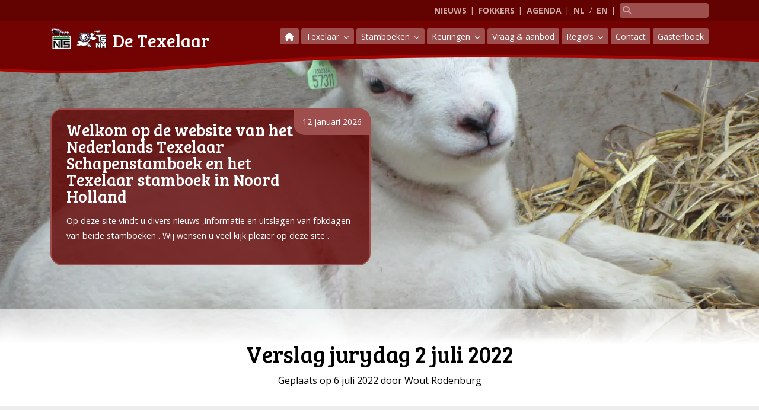

--- FILE ---
content_type: text/html; charset=UTF-8
request_url: https://www.texelsheep.nl/news/verslag-jurydag-2-juli-2022/
body_size: 16819
content:
<!DOCTYPE html>
<html lang="nl-NL">
<head>
<meta charset="UTF-8">
<meta http-equiv="X-UA-Compatible" content="IE=edge">
<meta name="viewport" content="width=device-width, initial-scale=1">
<meta name="mobile-web-app-capable" content="yes">
<meta name="apple-mobile-web-app-capable" content="yes">
<meta name="apple-mobile-web-app-title" content="De Texelaar - Veeverbeteringsorganisaties voor het registreren van gegevens van Texelaar schapen">
<link rel="profile" href="http://gmpg.org/xfn/11">
<link rel="pingback" href="https://www.texelsheep.nl/xmlrpc.php">
<style id="jetpack-boost-critical-css">@media all{.slides,.slides>li{margin:0;padding:0;list-style:none}.flexslider{padding:0;margin:0 0 60px;background:#fff;border:4px solid #fff;position:relative;zoom:1;-webkit-border-radius:4px;-moz-border-radius:4px;border-radius:4px;-webkit-box-shadow:""0 1px 4px rgba(0,0,0,.2);-moz-box-shadow:""0 1px 4px rgba(0,0,0,.2);-o-box-shadow:""0 1px 4px rgba(0,0,0,.2);box-shadow:""0 1px 4px rgba(0,0,0,.2)}.flexslider .slides>li{display:none;-webkit-backface-visibility:hidden}.flexslider .slides:after{content:" ";display:block;clear:both;visibility:hidden;line-height:0;height:0}.flexslider .slides{zoom:1}.flexslider .slides img{width:100%;display:block;height:auto}}@media all{.evo_lightbox.eventcard .evo_lightbox_body{background-color:#fdfdfd}.evo_lightboxes .evolbclose{background-color:#202124}.evo_lightboxes .evolbclose:after,.evo_lightboxes .evolbclose:before{background-color:#fff}}@media all{html{font-family:sans-serif;-ms-text-size-adjust:100%;-webkit-text-size-adjust:100%}body{margin:0}figure,footer,header,main,nav,section{display:block}a{background-color:transparent}strong{font-weight:700}h1{font-size:2em;margin:.67em 0}img{border:0}figure{margin:1em 40px}hr{box-sizing:content-box;height:0}button,input{color:inherit;font:inherit;margin:0}button{overflow:visible}button{text-transform:none}button{-webkit-appearance:button}input{line-height:normal}table{border-collapse:collapse;border-spacing:0}td{padding:0}html{box-sizing:border-box}*{box-sizing:inherit}@-moz-viewport{width:device-width}@-ms-viewport{width:device-width}@-o-viewport{width:device-width}@-webkit-viewport{width:device-width}@viewport{width:device-width}html{font-size:16px}body{font-family:Helvetica Neue,Helvetica,Arial,sans-serif;font-size:1rem;line-height:1.5;color:#373a3c;background-color:#fff}h1,h3,h5{margin-top:0;margin-bottom:.5rem}p{margin-top:0;margin-bottom:1rem}ul{margin-bottom:1rem}ul{margin-top:0}ul ul{margin-bottom:0}a{color:#fff;text-decoration:none}figure{margin:0 0 1rem}img{vertical-align:middle}a,button,input{touch-action:manipulation}table{background-color:transparent}button,input{margin:0;line-height:inherit;border-radius:0}h1,h3,h5{margin-bottom:.5rem;font-family:inherit;font-weight:500;line-height:1.1;color:inherit}h1{font-size:2.5rem}h3{font-size:1.75rem}h5{font-size:1.25rem}hr{margin-top:1rem;margin-bottom:1rem;border:0;border-top:1px solid rgba(0,0,0,.1)}.container{margin-left:auto;margin-right:auto;padding-left:.9375rem;padding-right:.9375rem}.container:after{content:"";display:table;clear:both}@media (min-width:544px){.container{max-width:576px}}@media (min-width:768px){.container{max-width:720px}}@media (min-width:992px){.container{max-width:940px}}@media (min-width:1200px){.container{max-width:1140px}}.row{margin-left:-.9375rem;margin-right:-.9375rem}.row:after{content:"";display:table;clear:both}.col-lg-10,.col-lg-2,.col-md-12,.col-sm-3,.col-sm-4,.col-sm-6,.col-sm-8,.col-xs-6{position:relative;min-height:1px;padding-left:.9375rem;padding-right:.9375rem}.col-xs-6{float:left}.col-xs-6{width:50%}@media (min-width:544px){.col-sm-3,.col-sm-4,.col-sm-6,.col-sm-8{float:left}.col-sm-3{width:25%}.col-sm-4{width:33.33333%}.col-sm-6{width:50%}.col-sm-8{width:66.66667%}}@media (min-width:768px){.col-md-12{float:left}.col-md-12{width:100%}}@media (min-width:992px){.col-lg-10,.col-lg-2{float:left}.col-lg-2{width:16.66667%}.col-lg-10{width:83.33333%}}.form-control{display:block;width:100%;padding:.375rem .75rem;font-size:1rem;line-height:1.5;color:#55595c;background-color:#fff;background-image:none;border:1px solid #ccc;border-radius:.25rem}.form-control::placeholder{color:#999;opacity:1}.collapse{display:none}.dropdown{position:relative}.dropdown-toggle:after{display:inline-block;width:0;height:0;margin-right:.25rem;margin-left:.25rem;vertical-align:middle;content:"";border-top:.3em solid;border-right:.3em solid transparent;border-left:.3em solid transparent}.dropdown-menu{position:absolute;top:100%;left:0;z-index:1000;display:none;float:left;min-width:160px;padding:5px 0;margin:2px 0 0;font-size:1rem;color:#373a3c;text-align:left;list-style:none;background-color:#fff;background-clip:padding-box;border:1px solid rgba(0,0,0,.15);border-radius:.25rem}.input-group{position:relative;display:table;border-collapse:separate}.input-group .form-control{position:relative;z-index:2;float:left;width:100%;margin-bottom:0}.input-group .form-control,.input-group-addon{display:table-cell}.input-group-addon{width:1%;white-space:nowrap;vertical-align:middle}.input-group-addon{padding:.375rem .75rem;font-size:1rem;font-weight:400;line-height:1;color:#55595c;text-align:center;background-color:#eceeef;border:1px solid #ccc;border-radius:.25rem}.input-group-addon:first-child{border-bottom-right-radius:0;border-top-right-radius:0}.input-group-addon:first-child{border-right:0}.input-group .form-control:last-child{border-bottom-left-radius:0;border-top-left-radius:0}.nav{padding-left:0;margin-bottom:0;list-style:none}.nav-link{display:inline-block}.navbar{position:relative;padding:.5rem 1rem}.navbar:after{content:"";display:table;clear:both}@media (min-width:544px){.navbar{border-radius:0}}.navbar-brand{float:left;padding-top:.25rem;padding-bottom:.25rem;margin-right:1rem;font-size:1.25rem}@media (min-width:768px){.navbar-toggleable-sm{display:block!important}}.navbar-nav .nav-item+.nav-item{margin-left:1rem}.navbar-dark .navbar-brand{color:#fff}.navbar-dark .navbar-nav .nav-link{color:hsla(0,0%,100%,.5)}.clearfix:after{content:"";display:table;clear:both}.sr-only{position:absolute;width:1px;height:1px;padding:0;margin:-1px;overflow:hidden;clip:rect(0,0,0,0);border:0}.bg-inverse{color:#eceeef;background-color:#373a3c}@media (min-width:544px){.hidden-sm-up{display:none!important}}@media (min-width:768px){.hidden-md-up{display:none!important}}@media (max-width:991px){.hidden-md-down{display:none!important}}.wrapper{padding:1.875rem 0}.screen-reader-text{font-size:inherit}figure,img{max-width:100%;height:auto}a.skip-link{z-index:1000;position:fixed;top:0;right:0}.menu-item{float:left;width:auto;display:inline}.navbar-toggle{position:relative;float:right;margin-right:1rem;padding:9px 10px;background-color:transparent;background-image:none;border:1px solid transparent}.navbar-toggle .icon-bar{display:block;width:22px;height:2px;border-radius:1px}.navbar-toggle .icon-bar+.icon-bar{margin-top:4px}.navbar-dark .navbar-toggle{border:1px solid #fff}.navbar-dark .icon-bar{border-bottom:1px solid #fff}.navbar-dark .dropdown-menu{background-color:#373a3c}.navbar #main-menu,.navbar-nav .nav-item{float:left}.navbar-nav .nav-link{display:block;padding-top:.425rem;padding-bottom:.425rem}.navbar-nav .nav-item+.nav-item{margin-left:0}.nav-link{margin-left:.425rem;margin-right:.425rem}.dropdown-menu .dropdown-menu{position:relative;display:block;border:none;box-shadow:none;margin-left:10px;width:140px}.dropdown-menu .dropdown-menu li{list-style:square;padding-left:0}.dropdown-menu .menu-item{width:100%}@font-face{font-family:FontAwesome;font-weight:400;font-style:normal}.fa{display:inline-block;font:normal normal normal 14px/1 FontAwesome;font-size:inherit;text-rendering:auto;-webkit-font-smoothing:antialiased;-moz-osx-font-smoothing:grayscale}.pull-right{float:right}.fa-search:before{content:""}.fa-home:before{content:""}.fa-phone:before{content:""}.fa-envelope:before{content:""}.fa-angle-left:before{content:""}body,html{overflow-x:hidden}body{font-weight:400;font-size:16px;font-family:Open Sans,sans-serif;color:#000;line-height:1.8;background:#fff;-webkit-font-smoothing:antialiased;position:relative}#wrapper-navbar .top-header .menu>li.lang:after{content:"/"}figure img{max-width:100%;height:auto!important}h1,h3,h5{line-height:1.6;margin:0}hr{margin-top:2em;margin-bottom:2em;border:0;border-top:1px dashed #000}.bg-grey{background-color:#eee}.entry-header{text-align:center;margin:30px 0}.entry-header>h1{font-size:1.4em}.entry-header>h1.page-title{font-size:2.4em;font-family:Bree Serif,serif}.navbar-dark .navbar-toggle{border:1px solid #cea7a7;margin:3px 0 0;border-radius:3px}.navbar-dark .icon-bar{border-bottom:2px solid #cea7a7}.navbar #main-menu{float:right;margin-top:3px}.navbar-dark .navbar-brand{color:#fff;font-size:35px;line-height:1.4;font-family:Bree Serif,serif}.bg-inverse{color:#000;z-index:1;position:relative;min-height:90px;max-width:1560px;margin:0 auto;background:url(https://www.texelsheep.nl/wp-content/themes/base/img/bg-header.png) no-repeat bottom;background-color:transparent}.bg-inverse:after{right:-50%;margin-right:-220px}.bg-inverse:after,.bg-inverse:before{content:"";width:1000px;top:-36px;height:126px;position:absolute;z-index:-1;background:url(https://www.texelsheep.nl/wp-content/themes/base/img/bg-header-1px.png) bottom;background-color:transparent}.bg-inverse:before{left:-50%;margin-left:-220px}.navbar-dark .navbar-nav .nav-link{color:#fff;font-weight:400;font-size:14px;background:#9d4e4d;background:hsla(0,0%,100%,.3);padding:1px 8px;border-radius:3px}.navbar-dark .navbar-nav .nav-link:last-child{margin-right:0}.main-gradient{display:block;position:relative;top:-96px;height:66px;margin-bottom:-146px;background:-webkit-linear-gradient(top,hsla(0,0%,100%,.6),#fff 91%,#fff 99%);background:linear-gradient(180deg,hsla(0,0%,100%,.6)0,#fff 91%,#fff 99%)}.dropdown-toggle:after{content:"";font-family:FontAwesome;border:none;line-height:1px;position:relative;top:0;margin-right:10px;margin-left:3px}#wrapper-navbar .top-header{background-color:#620302;color:#cea7a7;font-size:14px;padding:5px 0;z-index:2;position:relative}.navbar-dark .dropdown-menu{background-color:#620302}.navbar-dark .navbar-nav .dropdown-menu .nav-link{background:0 0}#wrapper-navbar .top-header a{color:#cea7a7;font-weight:700}#wrapper-navbar .top-header .menu{float:right;margin:0}#wrapper-navbar .top-header .menu-top-menu-container,#wrapper-navbar .top-header form{float:right}#wrapper-navbar .top-header .input-group{max-width:150px}#wrapper-navbar .top-header form .form-control,#wrapper-navbar .top-header form .input-group-addon{border:none;position:relative;background:#9d4e4d;color:#cea7a7;padding:2px 5px;font-size:100%}#wrapper-navbar .top-header form .form-control{color:#fff}#wrapper-navbar .top-header .menu>li{padding-right:20px;position:relative;text-transform:uppercase}#wrapper-navbar .top-header .menu>li:after{content:"|";position:absolute;right:7px;line-height:23px;font-weight:400}.wrapper{padding-top:0}section{padding:60px 0}section.Detail figure{border:5px solid #fff}section.Detail.Footer{padding:30px 0}ul.contact{padding:0;margin:0}ul.contact>li{display:inline-block;list-style:none;padding-right:10px}ul.contact>li>i{padding-right:5px}a{color:#a60603}.bg-grey{background-color:#ededed}body .flexslider{border:0;box-shadow:none;margin:0;z-index:0;border-radius:0;background:0 0}.flexslider{margin:0;padding:0;overflow:hidden}.flexslider .slides>li{display:none;-webkit-backface-visibility:hidden}.flexslider .slides img{width:100%;display:block}.flexslider .captioncontainer{position:absolute;width:100%;bottom:0;left:0;top:0;z-index:98}.flexslider .captioncontainer .container{padding:0;height:100%}.flexslider .captioncontainer .caption{text-align:left;position:relative;display:table;width:100%;height:100%;padding:0;margin:0}.flexslider .captioncontainer .caption>*{display:table-cell;vertical-align:middle;float:none}#header.flexslider{top:-30px;position:relative}#header.flexslider .caption .Slogan{background:#620302;background:rgba(98,3,2,.8);display:inline-block;padding:20px 25px;outline-offset:7px;color:#fff;border-radius:20px;position:relative;border:2px solid #9d4e4d}#header.flexslider .caption .Slogan .entry-date{position:absolute;right:-2px;top:-2px;padding:10px 15px;font-size:14px;background:#9d4e4d;border-radius:0 20px}#header.flexslider .caption .Slogan>h3{font-family:Bree Serif,serif;line-height:1;margin-bottom:15px;padding-right:70px}#header.flexslider .captioncontainer .caption>*{padding-bottom:50px}footer.main{background:#730302;border-top:10px solid #620302;color:#fff;padding:30px 0 0}footer.main h5{font-family:Bree Serif,serif;font-size:160%}footer.main ul{padding:0}footer.main ul>li{display:block;float:none;padding-left:10px;position:relative}footer.main ul>li>a{color:#fff}footer.main ul>li:before{font-family:FontAwesome;content:"";position:absolute;left:0}footer.main ul.contact>li{padding-left:0}footer.main ul.contact>li:before{display:none}footer.main .FooterBottom{background:url(https://www.texelsheep.nl/wp-content/themes/base/img/bg-footer.png) bottom no-repeat;height:108px;padding-top:60px;z-index:1;position:relative;max-width:1560px;margin:30px auto 0;font-size:90%}footer.main .FooterBottom ul>li{display:inline-block}footer.main .FooterBottom ul>li:first-child{padding-left:0}footer.main .FooterBottom ul>li:first-child:before{display:none}footer.main .FooterBottom ul>li:before{content:"|";line-height:2}footer.main .FooterBottom:after{right:-50%;margin-right:-220px}footer.main .FooterBottom:after,footer.main .FooterBottom:before{content:"";width:1000px;top:1px;height:106px;position:absolute;z-index:-1;background:url(https://www.texelsheep.nl/wp-content/themes/base/img/bg-footer-1px.png) bottom;background-color:transparent}footer.main .FooterBottom:before{left:-50%;margin-left:-220px}@media (max-width:1560px){.bg-inverse:after,.bg-inverse:before,footer.main .FooterBottom:after,footer.main .FooterBottom:before{display:none}}@media (max-width:992px){#header.flexslider .captioncontainer{display:none}.navbar-dark .navbar-nav .nav-link{padding:3px 5px;margin:4px 3px;line-height:1.2}.navbar-dark .navbar-brand{font-size:30px;line-height:1}}@media (max-width:767px){.navbar #main-menu{float:right;margin-top:3px;padding:10px 0 40px}}@media (max-width:480px){#searchform,#wrapper-navbar .top-header .menu>li:last-child:after{display:none}}.navbar #main-menu{margin-top:5px}.navbar-dark .navbar-nav .nav-link,.navbar-nav .nav-item+.nav-item{margin:0 0 0 2px}.navbar-dark .navbar-brand{margin-right:0;font-size:30px}@media (max-width:992px){.bg-inverse{min-height:120px}#header.flexslider{background:#863937}#header.flexslider .captioncontainer{display:inherit;position:relative}#header.flexslider .captioncontainer .caption>*{width:auto;padding:0}#header.flexslider .caption .Slogan{position:relative;padding:30px;border-radius:0;border:none;background:0 0}#header.flexslider .caption .Slogan .entry-date{border-radius:0 0 0 20px}}@media (max-width:720px){.navbar-dark .navbar-nav .nav-link,.navbar-nav .nav-item+.nav-item{margin:0 0 2px 2px}.bg-inverse{min-height:90px}.main-gradient{top:-66px;height:36px;margin-bottom:-66px}.entry-header>h1.page-title{font-size:1.6em;font-family:Bree Serif,serif}}@media (max-width:320px){.navbar-brand{display:inline-block;width:80%;padding-bottom:40px}.bg-inverse{background:#730302;border-bottom:5px solid #a60603}}#header.flexslider .caption .Slogan p{font-size:90%}section.Detail figure{background-color:#fff;text-align:center}}@media all{.fa{font-family:var(--fa-style-family,"evo_FontAwesome");font-weight:var(--fa-style,900)}.fa{-moz-osx-font-smoothing:grayscale;-webkit-font-smoothing:antialiased;display:var(--fa-display,inline-block);font-style:normal;font-variant:normal;line-height:1;text-rendering:auto}.fa::before{content:var(--fa)}.fa-phone{--fa:""}.fa-envelope{--fa:""}.fa-home{--fa:""}.fa-search{--fa:""}.fa-angle-left{--fa:""}.sr-only{position:absolute;width:1px;height:1px;padding:0;margin:-1px;overflow:hidden;clip:rect(0,0,0,0);white-space:nowrap;border-width:0}}@media all{:root{--evo_font_2:"Noto Sans",arial;--evo_color_1:#202124;--evo_cl_w:rgb(256 256 256/100%)}}.evolbclose{font-family:var(--evo_font_2)}.evo_lightboxes>*{box-sizing:border-box}.evo_lb_closer{position:sticky;z-index:99999;height:38px;margin-top:-50px;padding-top:38px;top:0;box-sizing:border-box}.evo_lb_closer .evolbclose,.evolbclose{box-sizing:content-box;display:block;float:right;top:19px;margin-top:0}.evolbclose{position:absolute;top:0;right:0;z-index:90001;margin:20px;color:var(--evo_cl_w);background-color:var(--evo_color_1);border-radius:50%;padding:5px;height:28px;width:28px;text-align:center;line-height:90%;font-size:28px;font-weight:300;box-sizing:content-box;-moz-box-sizing:content-box}.evolbclose{text-indent:-9999px}.evolbclose:after,.evolbclose:before{position:absolute;left:18px;top:9px;content:" ";height:50%;width:2px;background-color:var(--evo_cl_w)}.evolbclose:before{transform:rotate(45deg)}.evolbclose:after{transform:rotate(-45deg)}.evo_lightbox{overflow-x:hidden;overflow-y:auto;background-color:rgba(210,210,210,.92);position:fixed;top:0;right:0;bottom:0;left:0;z-index:950000;padding-right:17px;padding-left:17px}.evo_content_in{display:table;height:100%;width:100%}.evo_content_inin{display:table-cell;vertical-align:middle;position:relative;width:600px;margin:40px auto}.evo_lightbox_content{width:100%;margin:60px auto;max-width:1000px;position:relative}.evo_lightbox .evo_lightbox_body{background-color:transparent;border-radius:5px;overflow:hidden}.evo_lightbox .evo_lightbox_body,.evo_lightbox.eventcard .evo_lightbox_body{background-color:#fff;border-radius:20px;overflow:hidden;box-shadow:0 0 30px 0#0000002e}.evo_lightbox{opacity:0;visibility:hidden}.evo_lightbox_content{-webkit-transform:translateY(20%);-moz-transform:translateY(20%);-ms-transform:translateY(20%);transform:translateY(20%);opacity:0}@media all and (min-width:569px) and (max-width:768px){.evo_lightbox{position:fixed}}.evo_elms{position:absolute;top:0;z-index:48392749832}.evo_elms .evo_tooltip_box{background-color:#3a4652;color:#fff;padding:10px 12px;font-size:12px;font-style:normal;font-family:var(--evo_font_2);border-radius:10px 10px 10px 0;box-shadow:0 0 10px 0 #0000004a;position:relative;opacity:0;display:inline-block;transform:translateY(5px);max-width:200px}.evo_elms .evo_tooltip_box:before{content:"";display:inline-block;width:0;height:0;border-style:solid;border-width:12px 12px 0 0;border-color:#3a4652 transparent transparent transparent;position:absolute;bottom:0;left:0;margin-bottom:-12px}@media (max-width:480px){.evo_lightbox{padding-right:0;padding-left:0}.evo_lightbox_content{width:calc(100% - 20px);max-width:400px}}.su-button span{display:block!important;text-decoration:none!important;box-sizing:content-box!important}@media screen and (max-width:768px){.su-button span{padding-top:.25em!important;padding-bottom:.25em!important;line-height:1.2!important}}.su-button-style-default{border-width:1px;border-style:solid}.su-button-style-default span{border-top-width:1px;border-bottom-width:1px;border-top-style:solid;border-bottom-style:solid}.su-spacer{display:block;height:0;clear:both;overflow:hidden}</style><title>Verslag jurydag  2 juli 2022 &#8211; De Texelaar</title>
<meta name='robots' content='max-image-preview:large' />
<link rel="alternate" hreflang="nl" href="https://www.texelsheep.nl/news/verslag-jurydag-2-juli-2022/" />
<link rel="alternate" hreflang="x-default" href="https://www.texelsheep.nl/news/verslag-jurydag-2-juli-2022/" />
<link rel='dns-prefetch' href='//secure.gravatar.com' />
<link rel='dns-prefetch' href='//maps.googleapis.com' />
<link rel='dns-prefetch' href='//meet.jit.si' />
<link rel='dns-prefetch' href='//stats.wp.com' />
<link rel='dns-prefetch' href='//fonts.googleapis.com' />
<link rel='dns-prefetch' href='//maxcdn.bootstrapcdn.com' />
<link rel='dns-prefetch' href='//v0.wordpress.com' />
<link rel='preconnect' href='//i0.wp.com' />
<link rel='preconnect' href='//c0.wp.com' />
<link rel="alternate" title="oEmbed (JSON)" type="application/json+oembed" href="https://www.texelsheep.nl/wp-json/oembed/1.0/embed?url=https%3A%2F%2Fwww.texelsheep.nl%2Fnews%2Fverslag-jurydag-2-juli-2022%2F" />
<link rel="alternate" title="oEmbed (XML)" type="text/xml+oembed" href="https://www.texelsheep.nl/wp-json/oembed/1.0/embed?url=https%3A%2F%2Fwww.texelsheep.nl%2Fnews%2Fverslag-jurydag-2-juli-2022%2F&#038;format=xml" />
<style id='wp-img-auto-sizes-contain-inline-css' type='text/css'>
img:is([sizes=auto i],[sizes^="auto," i]){contain-intrinsic-size:3000px 1500px}
/*# sourceURL=wp-img-auto-sizes-contain-inline-css */
</style>
<style id='wp-emoji-styles-inline-css' type='text/css'>

	img.wp-smiley, img.emoji {
		display: inline !important;
		border: none !important;
		box-shadow: none !important;
		height: 1em !important;
		width: 1em !important;
		margin: 0 0.07em !important;
		vertical-align: -0.1em !important;
		background: none !important;
		padding: 0 !important;
	}
/*# sourceURL=wp-emoji-styles-inline-css */
</style>
<noscript><link rel='stylesheet' id='wp-block-library-css' href='https://c0.wp.com/c/6.9/wp-includes/css/dist/block-library/style.min.css' type='text/css' media='all' />
</noscript><link data-media="all" onload="this.media=this.dataset.media; delete this.dataset.media; this.removeAttribute( &apos;onload&apos; );" rel='stylesheet' id='wp-block-library-css' href='https://c0.wp.com/c/6.9/wp-includes/css/dist/block-library/style.min.css' type='text/css' media="not all" />
<style id='global-styles-inline-css' type='text/css'>
:root{--wp--preset--aspect-ratio--square: 1;--wp--preset--aspect-ratio--4-3: 4/3;--wp--preset--aspect-ratio--3-4: 3/4;--wp--preset--aspect-ratio--3-2: 3/2;--wp--preset--aspect-ratio--2-3: 2/3;--wp--preset--aspect-ratio--16-9: 16/9;--wp--preset--aspect-ratio--9-16: 9/16;--wp--preset--color--black: #000000;--wp--preset--color--cyan-bluish-gray: #abb8c3;--wp--preset--color--white: #ffffff;--wp--preset--color--pale-pink: #f78da7;--wp--preset--color--vivid-red: #cf2e2e;--wp--preset--color--luminous-vivid-orange: #ff6900;--wp--preset--color--luminous-vivid-amber: #fcb900;--wp--preset--color--light-green-cyan: #7bdcb5;--wp--preset--color--vivid-green-cyan: #00d084;--wp--preset--color--pale-cyan-blue: #8ed1fc;--wp--preset--color--vivid-cyan-blue: #0693e3;--wp--preset--color--vivid-purple: #9b51e0;--wp--preset--gradient--vivid-cyan-blue-to-vivid-purple: linear-gradient(135deg,rgb(6,147,227) 0%,rgb(155,81,224) 100%);--wp--preset--gradient--light-green-cyan-to-vivid-green-cyan: linear-gradient(135deg,rgb(122,220,180) 0%,rgb(0,208,130) 100%);--wp--preset--gradient--luminous-vivid-amber-to-luminous-vivid-orange: linear-gradient(135deg,rgb(252,185,0) 0%,rgb(255,105,0) 100%);--wp--preset--gradient--luminous-vivid-orange-to-vivid-red: linear-gradient(135deg,rgb(255,105,0) 0%,rgb(207,46,46) 100%);--wp--preset--gradient--very-light-gray-to-cyan-bluish-gray: linear-gradient(135deg,rgb(238,238,238) 0%,rgb(169,184,195) 100%);--wp--preset--gradient--cool-to-warm-spectrum: linear-gradient(135deg,rgb(74,234,220) 0%,rgb(151,120,209) 20%,rgb(207,42,186) 40%,rgb(238,44,130) 60%,rgb(251,105,98) 80%,rgb(254,248,76) 100%);--wp--preset--gradient--blush-light-purple: linear-gradient(135deg,rgb(255,206,236) 0%,rgb(152,150,240) 100%);--wp--preset--gradient--blush-bordeaux: linear-gradient(135deg,rgb(254,205,165) 0%,rgb(254,45,45) 50%,rgb(107,0,62) 100%);--wp--preset--gradient--luminous-dusk: linear-gradient(135deg,rgb(255,203,112) 0%,rgb(199,81,192) 50%,rgb(65,88,208) 100%);--wp--preset--gradient--pale-ocean: linear-gradient(135deg,rgb(255,245,203) 0%,rgb(182,227,212) 50%,rgb(51,167,181) 100%);--wp--preset--gradient--electric-grass: linear-gradient(135deg,rgb(202,248,128) 0%,rgb(113,206,126) 100%);--wp--preset--gradient--midnight: linear-gradient(135deg,rgb(2,3,129) 0%,rgb(40,116,252) 100%);--wp--preset--font-size--small: 13px;--wp--preset--font-size--medium: 20px;--wp--preset--font-size--large: 36px;--wp--preset--font-size--x-large: 42px;--wp--preset--spacing--20: 0.44rem;--wp--preset--spacing--30: 0.67rem;--wp--preset--spacing--40: 1rem;--wp--preset--spacing--50: 1.5rem;--wp--preset--spacing--60: 2.25rem;--wp--preset--spacing--70: 3.38rem;--wp--preset--spacing--80: 5.06rem;--wp--preset--shadow--natural: 6px 6px 9px rgba(0, 0, 0, 0.2);--wp--preset--shadow--deep: 12px 12px 50px rgba(0, 0, 0, 0.4);--wp--preset--shadow--sharp: 6px 6px 0px rgba(0, 0, 0, 0.2);--wp--preset--shadow--outlined: 6px 6px 0px -3px rgb(255, 255, 255), 6px 6px rgb(0, 0, 0);--wp--preset--shadow--crisp: 6px 6px 0px rgb(0, 0, 0);}:where(.is-layout-flex){gap: 0.5em;}:where(.is-layout-grid){gap: 0.5em;}body .is-layout-flex{display: flex;}.is-layout-flex{flex-wrap: wrap;align-items: center;}.is-layout-flex > :is(*, div){margin: 0;}body .is-layout-grid{display: grid;}.is-layout-grid > :is(*, div){margin: 0;}:where(.wp-block-columns.is-layout-flex){gap: 2em;}:where(.wp-block-columns.is-layout-grid){gap: 2em;}:where(.wp-block-post-template.is-layout-flex){gap: 1.25em;}:where(.wp-block-post-template.is-layout-grid){gap: 1.25em;}.has-black-color{color: var(--wp--preset--color--black) !important;}.has-cyan-bluish-gray-color{color: var(--wp--preset--color--cyan-bluish-gray) !important;}.has-white-color{color: var(--wp--preset--color--white) !important;}.has-pale-pink-color{color: var(--wp--preset--color--pale-pink) !important;}.has-vivid-red-color{color: var(--wp--preset--color--vivid-red) !important;}.has-luminous-vivid-orange-color{color: var(--wp--preset--color--luminous-vivid-orange) !important;}.has-luminous-vivid-amber-color{color: var(--wp--preset--color--luminous-vivid-amber) !important;}.has-light-green-cyan-color{color: var(--wp--preset--color--light-green-cyan) !important;}.has-vivid-green-cyan-color{color: var(--wp--preset--color--vivid-green-cyan) !important;}.has-pale-cyan-blue-color{color: var(--wp--preset--color--pale-cyan-blue) !important;}.has-vivid-cyan-blue-color{color: var(--wp--preset--color--vivid-cyan-blue) !important;}.has-vivid-purple-color{color: var(--wp--preset--color--vivid-purple) !important;}.has-black-background-color{background-color: var(--wp--preset--color--black) !important;}.has-cyan-bluish-gray-background-color{background-color: var(--wp--preset--color--cyan-bluish-gray) !important;}.has-white-background-color{background-color: var(--wp--preset--color--white) !important;}.has-pale-pink-background-color{background-color: var(--wp--preset--color--pale-pink) !important;}.has-vivid-red-background-color{background-color: var(--wp--preset--color--vivid-red) !important;}.has-luminous-vivid-orange-background-color{background-color: var(--wp--preset--color--luminous-vivid-orange) !important;}.has-luminous-vivid-amber-background-color{background-color: var(--wp--preset--color--luminous-vivid-amber) !important;}.has-light-green-cyan-background-color{background-color: var(--wp--preset--color--light-green-cyan) !important;}.has-vivid-green-cyan-background-color{background-color: var(--wp--preset--color--vivid-green-cyan) !important;}.has-pale-cyan-blue-background-color{background-color: var(--wp--preset--color--pale-cyan-blue) !important;}.has-vivid-cyan-blue-background-color{background-color: var(--wp--preset--color--vivid-cyan-blue) !important;}.has-vivid-purple-background-color{background-color: var(--wp--preset--color--vivid-purple) !important;}.has-black-border-color{border-color: var(--wp--preset--color--black) !important;}.has-cyan-bluish-gray-border-color{border-color: var(--wp--preset--color--cyan-bluish-gray) !important;}.has-white-border-color{border-color: var(--wp--preset--color--white) !important;}.has-pale-pink-border-color{border-color: var(--wp--preset--color--pale-pink) !important;}.has-vivid-red-border-color{border-color: var(--wp--preset--color--vivid-red) !important;}.has-luminous-vivid-orange-border-color{border-color: var(--wp--preset--color--luminous-vivid-orange) !important;}.has-luminous-vivid-amber-border-color{border-color: var(--wp--preset--color--luminous-vivid-amber) !important;}.has-light-green-cyan-border-color{border-color: var(--wp--preset--color--light-green-cyan) !important;}.has-vivid-green-cyan-border-color{border-color: var(--wp--preset--color--vivid-green-cyan) !important;}.has-pale-cyan-blue-border-color{border-color: var(--wp--preset--color--pale-cyan-blue) !important;}.has-vivid-cyan-blue-border-color{border-color: var(--wp--preset--color--vivid-cyan-blue) !important;}.has-vivid-purple-border-color{border-color: var(--wp--preset--color--vivid-purple) !important;}.has-vivid-cyan-blue-to-vivid-purple-gradient-background{background: var(--wp--preset--gradient--vivid-cyan-blue-to-vivid-purple) !important;}.has-light-green-cyan-to-vivid-green-cyan-gradient-background{background: var(--wp--preset--gradient--light-green-cyan-to-vivid-green-cyan) !important;}.has-luminous-vivid-amber-to-luminous-vivid-orange-gradient-background{background: var(--wp--preset--gradient--luminous-vivid-amber-to-luminous-vivid-orange) !important;}.has-luminous-vivid-orange-to-vivid-red-gradient-background{background: var(--wp--preset--gradient--luminous-vivid-orange-to-vivid-red) !important;}.has-very-light-gray-to-cyan-bluish-gray-gradient-background{background: var(--wp--preset--gradient--very-light-gray-to-cyan-bluish-gray) !important;}.has-cool-to-warm-spectrum-gradient-background{background: var(--wp--preset--gradient--cool-to-warm-spectrum) !important;}.has-blush-light-purple-gradient-background{background: var(--wp--preset--gradient--blush-light-purple) !important;}.has-blush-bordeaux-gradient-background{background: var(--wp--preset--gradient--blush-bordeaux) !important;}.has-luminous-dusk-gradient-background{background: var(--wp--preset--gradient--luminous-dusk) !important;}.has-pale-ocean-gradient-background{background: var(--wp--preset--gradient--pale-ocean) !important;}.has-electric-grass-gradient-background{background: var(--wp--preset--gradient--electric-grass) !important;}.has-midnight-gradient-background{background: var(--wp--preset--gradient--midnight) !important;}.has-small-font-size{font-size: var(--wp--preset--font-size--small) !important;}.has-medium-font-size{font-size: var(--wp--preset--font-size--medium) !important;}.has-large-font-size{font-size: var(--wp--preset--font-size--large) !important;}.has-x-large-font-size{font-size: var(--wp--preset--font-size--x-large) !important;}
/*# sourceURL=global-styles-inline-css */
</style>

<style id='classic-theme-styles-inline-css' type='text/css'>
/*! This file is auto-generated */
.wp-block-button__link{color:#fff;background-color:#32373c;border-radius:9999px;box-shadow:none;text-decoration:none;padding:calc(.667em + 2px) calc(1.333em + 2px);font-size:1.125em}.wp-block-file__button{background:#32373c;color:#fff;text-decoration:none}
/*# sourceURL=/wp-includes/css/classic-themes.min.css */
</style>
<noscript><link rel='stylesheet' id='awsm-ead-public-css' href='https://www.texelsheep.nl/wp-content/plugins/embed-any-document/css/embed-public.min.css?ver=2.7.12' type='text/css' media='all' />
</noscript><link data-media="all" onload="this.media=this.dataset.media; delete this.dataset.media; this.removeAttribute( &apos;onload&apos; );" rel='stylesheet' id='awsm-ead-public-css' href='https://www.texelsheep.nl/wp-content/plugins/embed-any-document/css/embed-public.min.css?ver=2.7.12' type='text/css' media="not all" />
<noscript><link rel='stylesheet' id='cpsh-shortcodes-css' href='https://www.texelsheep.nl/wp-content/plugins/column-shortcodes//assets/css/shortcodes.css?ver=1.0.1' type='text/css' media='all' />
</noscript><link data-media="all" onload="this.media=this.dataset.media; delete this.dataset.media; this.removeAttribute( &apos;onload&apos; );" rel='stylesheet' id='cpsh-shortcodes-css' href='https://www.texelsheep.nl/wp-content/plugins/column-shortcodes//assets/css/shortcodes.css?ver=1.0.1' type='text/css' media="not all" />
<noscript><link rel='stylesheet' id='contact-form-7-css' href='https://www.texelsheep.nl/wp-content/plugins/contact-form-7/includes/css/styles.css?ver=6.1.4' type='text/css' media='all' />
</noscript><link data-media="all" onload="this.media=this.dataset.media; delete this.dataset.media; this.removeAttribute( &apos;onload&apos; );" rel='stylesheet' id='contact-form-7-css' href='https://www.texelsheep.nl/wp-content/plugins/contact-form-7/includes/css/styles.css?ver=6.1.4' type='text/css' media="not all" />
<noscript><link rel='stylesheet' id='wpml-legacy-horizontal-list-0-css' href='https://www.texelsheep.nl/wp-content/plugins/sitepress-multilingual-cms/templates/language-switchers/legacy-list-horizontal/style.min.css?ver=1' type='text/css' media='all' />
</noscript><link data-media="all" onload="this.media=this.dataset.media; delete this.dataset.media; this.removeAttribute( &apos;onload&apos; );" rel='stylesheet' id='wpml-legacy-horizontal-list-0-css' href='https://www.texelsheep.nl/wp-content/plugins/sitepress-multilingual-cms/templates/language-switchers/legacy-list-horizontal/style.min.css?ver=1' type='text/css' media="not all" />
<style id='wpml-legacy-horizontal-list-0-inline-css' type='text/css'>
.wpml-ls-statics-shortcode_actions{background-color:#eeeeee;}.wpml-ls-statics-shortcode_actions, .wpml-ls-statics-shortcode_actions .wpml-ls-sub-menu, .wpml-ls-statics-shortcode_actions a {border-color:#cdcdcd;}.wpml-ls-statics-shortcode_actions a, .wpml-ls-statics-shortcode_actions .wpml-ls-sub-menu a, .wpml-ls-statics-shortcode_actions .wpml-ls-sub-menu a:link, .wpml-ls-statics-shortcode_actions li:not(.wpml-ls-current-language) .wpml-ls-link, .wpml-ls-statics-shortcode_actions li:not(.wpml-ls-current-language) .wpml-ls-link:link {color:#444444;background-color:#ffffff;}.wpml-ls-statics-shortcode_actions a, .wpml-ls-statics-shortcode_actions .wpml-ls-sub-menu a:hover,.wpml-ls-statics-shortcode_actions .wpml-ls-sub-menu a:focus, .wpml-ls-statics-shortcode_actions .wpml-ls-sub-menu a:link:hover, .wpml-ls-statics-shortcode_actions .wpml-ls-sub-menu a:link:focus {color:#000000;background-color:#eeeeee;}.wpml-ls-statics-shortcode_actions .wpml-ls-current-language > a {color:#444444;background-color:#ffffff;}.wpml-ls-statics-shortcode_actions .wpml-ls-current-language:hover>a, .wpml-ls-statics-shortcode_actions .wpml-ls-current-language>a:focus {color:#000000;background-color:#eeeeee;}
/*# sourceURL=wpml-legacy-horizontal-list-0-inline-css */
</style>
<noscript><link rel='stylesheet' id='eeb-css-frontend-css' href='https://www.texelsheep.nl/wp-content/plugins/email-encoder-bundle/assets/css/style.css?ver=54d4eedc552c499c4a8d6b89c23d3df1' type='text/css' media='all' />
</noscript><link data-media="all" onload="this.media=this.dataset.media; delete this.dataset.media; this.removeAttribute( &apos;onload&apos; );" rel='stylesheet' id='eeb-css-frontend-css' href='https://www.texelsheep.nl/wp-content/plugins/email-encoder-bundle/assets/css/style.css?ver=54d4eedc552c499c4a8d6b89c23d3df1' type='text/css' media="not all" />
<noscript><link rel='stylesheet' id='flexslider-styles-css' href='https://www.texelsheep.nl/wp-content/themes/base/src/css/flexslider.min.css?ver=2.6.1' type='text/css' media='all' />
</noscript><link data-media="all" onload="this.media=this.dataset.media; delete this.dataset.media; this.removeAttribute( &apos;onload&apos; );" rel='stylesheet' id='flexslider-styles-css' href='https://www.texelsheep.nl/wp-content/themes/base/src/css/flexslider.min.css?ver=2.6.1' type='text/css' media="not all" />
<noscript><link rel='stylesheet' id='google-fonts-bree-css' href='https://fonts.googleapis.com/css?family=Bree+Serif&#038;ver=1' type='text/css' media='all' />
</noscript><link data-media="all" onload="this.media=this.dataset.media; delete this.dataset.media; this.removeAttribute( &apos;onload&apos; );" rel='stylesheet' id='google-fonts-bree-css' href='https://fonts.googleapis.com/css?family=Bree+Serif&#038;ver=1' type='text/css' media="not all" />
<noscript><link rel='stylesheet' id='google-fonts-open-css' href='https://fonts.googleapis.com/css?family=Open+Sans%3A400%2C300%2C700%2C700italic%2C400italic%2C300italic&#038;ver=1' type='text/css' media='all' />
</noscript><link data-media="all" onload="this.media=this.dataset.media; delete this.dataset.media; this.removeAttribute( &apos;onload&apos; );" rel='stylesheet' id='google-fonts-open-css' href='https://fonts.googleapis.com/css?family=Open+Sans%3A400%2C300%2C700%2C700italic%2C400italic%2C300italic&#038;ver=1' type='text/css' media="not all" />
<noscript><link rel='stylesheet' id='font-awesome-css' href='https://maxcdn.bootstrapcdn.com/font-awesome/4.5.0/css/font-awesome.min.css?ver=4.5' type='text/css' media='all' />
</noscript><link data-media="all" onload="this.media=this.dataset.media; delete this.dataset.media; this.removeAttribute( &apos;onload&apos; );" rel='stylesheet' id='font-awesome-css' href='https://maxcdn.bootstrapcdn.com/font-awesome/4.5.0/css/font-awesome.min.css?ver=4.5' type='text/css' media="not all" />
<noscript><link rel='stylesheet' id='understrap-styles-css' href='https://www.texelsheep.nl/wp-content/themes/base/css/theme.min.css?ver=0.4.5' type='text/css' media='all' />
</noscript><link data-media="all" onload="this.media=this.dataset.media; delete this.dataset.media; this.removeAttribute( &apos;onload&apos; );" rel='stylesheet' id='understrap-styles-css' href='https://www.texelsheep.nl/wp-content/themes/base/css/theme.min.css?ver=0.4.5' type='text/css' media="not all" />
<noscript><link rel='stylesheet' id='evcal_google_fonts-css' href='https://fonts.googleapis.com/css?family=Noto+Sans%3A400%2C400italic%2C700%7CPoppins%3A700%2C800%2C900&#038;subset=latin%2Clatin-ext&#038;ver=5.0.4' type='text/css' media='all' />
</noscript><link data-media="all" onload="this.media=this.dataset.media; delete this.dataset.media; this.removeAttribute( &apos;onload&apos; );" rel='stylesheet' id='evcal_google_fonts-css' href='https://fonts.googleapis.com/css?family=Noto+Sans%3A400%2C400italic%2C700%7CPoppins%3A700%2C800%2C900&#038;subset=latin%2Clatin-ext&#038;ver=5.0.4' type='text/css' media="not all" />
<noscript><link rel='stylesheet' id='evcal_cal_default-css' href='//www.texelsheep.nl/wp-content/plugins/eventon/assets/css/eventon_styles.css?ver=5.0.4' type='text/css' media='all' />
</noscript><link data-media="all" onload="this.media=this.dataset.media; delete this.dataset.media; this.removeAttribute( &apos;onload&apos; );" rel='stylesheet' id='evcal_cal_default-css' href='//www.texelsheep.nl/wp-content/plugins/eventon/assets/css/eventon_styles.css?ver=5.0.4' type='text/css' media="not all" />
<noscript><link rel='stylesheet' id='evo_font_icons-css' href='//www.texelsheep.nl/wp-content/plugins/eventon/assets/fonts/all.css?ver=5.0.4' type='text/css' media='all' />
</noscript><link data-media="all" onload="this.media=this.dataset.media; delete this.dataset.media; this.removeAttribute( &apos;onload&apos; );" rel='stylesheet' id='evo_font_icons-css' href='//www.texelsheep.nl/wp-content/plugins/eventon/assets/fonts/all.css?ver=5.0.4' type='text/css' media="not all" />
<noscript><link rel='stylesheet' id='eventon_dynamic_styles-css' href='//www.texelsheep.nl/wp-content/plugins/eventon/assets/css/eventon_dynamic_styles.css?ver=5.0.4' type='text/css' media='all' />
</noscript><link data-media="all" onload="this.media=this.dataset.media; delete this.dataset.media; this.removeAttribute( &apos;onload&apos; );" rel='stylesheet' id='eventon_dynamic_styles-css' href='//www.texelsheep.nl/wp-content/plugins/eventon/assets/css/eventon_dynamic_styles.css?ver=5.0.4' type='text/css' media="not all" />
<noscript><link rel='stylesheet' id='tablepress-default-css' href='https://www.texelsheep.nl/wp-content/plugins/tablepress/css/build/default.css?ver=3.2.6' type='text/css' media='all' />
</noscript><link data-media="all" onload="this.media=this.dataset.media; delete this.dataset.media; this.removeAttribute( &apos;onload&apos; );" rel='stylesheet' id='tablepress-default-css' href='https://www.texelsheep.nl/wp-content/plugins/tablepress/css/build/default.css?ver=3.2.6' type='text/css' media="not all" />
<script type="text/javascript" src="https://code.jquery.com/jquery-2.2.4.min.js?ver=2.2.4" id="jquery-js"></script>
<script type="text/javascript" src="https://www.texelsheep.nl/wp-content/plugins/email-encoder-bundle/assets/js/custom.js?ver=2c542c9989f589cd5318f5cef6a9ecd7" id="eeb-js-frontend-js"></script>
<script type="text/javascript" id="evo-inlinescripts-header-js-after">
/* <![CDATA[ */
jQuery(document).ready(function($){});
//# sourceURL=evo-inlinescripts-header-js-after
/* ]]> */
</script>
<link rel="https://api.w.org/" href="https://www.texelsheep.nl/wp-json/" /><link rel="canonical" href="https://www.texelsheep.nl/news/verslag-jurydag-2-juli-2022/" />
<meta name="generator" content="WPML ver:4.6.5 stt:38,1;" />
	<style>img#wpstats{display:none}</style>
		
<!-- Jetpack Open Graph Tags -->
<meta property="og:type" content="article" />
<meta property="og:title" content="Verslag jurydag  2 juli 2022" />
<meta property="og:url" content="https://www.texelsheep.nl/news/verslag-jurydag-2-juli-2022/" />
<meta property="og:description" content="Bezoek het bericht voor meer." />
<meta property="article:published_time" content="2022-07-06T09:17:07+00:00" />
<meta property="article:modified_time" content="2022-07-06T09:17:07+00:00" />
<meta property="og:site_name" content="De Texelaar" />
<meta property="og:image" content="https://s0.wp.com/i/blank.jpg" />
<meta property="og:image:width" content="200" />
<meta property="og:image:height" content="200" />
<meta property="og:image:alt" content="" />
<meta property="og:locale" content="nl_NL" />
<meta name="twitter:text:title" content="Verslag jurydag  2 juli 2022" />
<meta name="twitter:card" content="summary" />
<meta name="twitter:description" content="Bezoek het bericht voor meer." />

<!-- End Jetpack Open Graph Tags -->
</head>

<body class="wp-singular news-template-default single single-news postid-8926 wp-theme-base">

<div id="page" class="hfeed site">
    
    <!-- ******************* The Navbar Area ******************* -->
    <div class="wrapper-fluid wrapper-navbar" id="wrapper-navbar">
	
        <a class="skip-link screen-reader-text sr-only" href="#content">Door naar inhoud</a>

        <div class="top-header">
            
            <div class="container">

                <div class="row">
                    
                    <div class="col-lg-2 hidden-md-down">
                    </div>

                    <div class="col-lg-10">

                        <form role="search" method="get" id="searchform" action="https://www.texelsheep.nl/">
                            <div class="input-group">
                              <span class="input-group-addon"><i class="fa fa-search" aria-hidden="true"></i></span>
                              <input class="form-control" name="s" id="s" type="text">
                            </div>
                        </form>

                        <div class="menu-top-menu-container"><ul id="menu-top-menu" class="menu"><li id="menu-item-309" class="menu-item menu-item-type-post_type_archive menu-item-object-news menu-item-309"><a href="https://www.texelsheep.nl/news/">Nieuws</a></li>
<li id="menu-item-605" class="menu-item menu-item-type-post_type_archive menu-item-object-fokkers menu-item-605"><a href="https://www.texelsheep.nl/fokkers/">Fokkers</a></li>
<li id="menu-item-7241" class="menu-item menu-item-type-post_type menu-item-object-page menu-item-7241"><a href="https://www.texelsheep.nl/agenda/">Agenda</a></li>
<li id="menu-item-7234" class="lang menu-item menu-item-type-custom menu-item-object-custom menu-item-7234"><a href="http://texelsheep.nl/">NL</a></li>
<li id="menu-item-7233" class="menu-item menu-item-type-custom menu-item-object-custom menu-item-7233"><a href="http://texelsheep.nl/en">EN</a></li>
</ul></div>  
                        
                        
                    </div>


                </div>
            
            </div>

        </div>


        <nav class="navbar navbar-dark bg-inverse site-navigation" itemscope="itemscope" itemtype="http://schema.org/SiteNavigationElement">
                            

                <div class="container">

                            <div class="navbar-header">

                                <!-- .navbar-toggle is used as the toggle for collapsed navbar content -->

                                  <button class="navbar-toggle hidden-md-up" type="button" data-toggle="collapse" data-target=".exCollapsingNavbar">
                                    <span class="sr-only">Toggle navigation</span>
                                    <span class="icon-bar"></span>
                                    <span class="icon-bar"></span>
                                    <span class="icon-bar"></span>
                                </button>

                                <!-- Your site title as branding in the menu -->
                                <a class="navbar-brand" href="https://www.texelsheep.nl/" title="De Texelaar" rel="home">
										                                        <figure style="display: inline-block; float: left; margin: -7px 10px 0 0;"><img src="https://www.texelsheep.nl/wp-content/themes/base/img/logo.png" alt="logo NTS TSNH" title="De Texelaar"></figure>De Texelaar        
									</a>

                            </div>

                            <!-- The WordPress Menu goes here -->
                            <div class="collapse navbar-toggleable-sm exCollapsingNavbar"><ul id="main-menu" class="nav navbar-nav"><li id="menu-item-607" class="menu-item menu-item-type-post_type menu-item-object-page menu-item-home nav-item menu-item-607"><a title="&lt;i class=&quot;fa fa-home&quot; aria-hidden=&quot;true&quot;&gt;&lt;/i&gt;" href="https://www.texelsheep.nl/" class="nav-link"><i class="fa fa-home" aria-hidden="true"></i></a></li>
<li id="menu-item-7255" class="menu-item menu-item-type-post_type menu-item-object-page menu-item-has-children nav-item menu-item-7255 dropdown"><a title="Texelaar" href="#" data-toggle="dropdown" class="nav-link dropdown-toggle">Texelaar <span class="caret"></span></a>
<ul role="menu" class=" dropdown-menu">
	<li id="menu-item-7296" class="menu-item menu-item-type-post_type menu-item-object-page nav-item menu-item-7296"><a title="Texelaar" href="https://www.texelsheep.nl/texelaar/" class="nav-link">Texelaar</a></li>
	<li id="menu-item-7279" class="menu-item menu-item-type-post_type menu-item-object-page nav-item menu-item-7279"><a title="Rasbeschrijving" href="https://www.texelsheep.nl/texelaar/rasbeschrijving/" class="nav-link">Rasbeschrijving</a></li>
	<li id="menu-item-7280" class="menu-item menu-item-type-post_type menu-item-object-page nav-item menu-item-7280"><a title="Historie" href="https://www.texelsheep.nl/historie/" class="nav-link">Historie</a></li>
	<li id="menu-item-7281" class="menu-item menu-item-type-post_type menu-item-object-page nav-item menu-item-7281"><a title="Fokdoel" href="https://www.texelsheep.nl/fokdoel/" class="nav-link">Fokdoel</a></li>
	<li id="menu-item-7283" class="menu-item menu-item-type-post_type menu-item-object-page nav-item menu-item-7283"><a title="Publicaties" href="https://www.texelsheep.nl/publicaties/" class="nav-link">Publicaties</a></li>
	<li id="menu-item-7305" class="menu-item menu-item-type-post_type menu-item-object-page nav-item menu-item-7305"><a title="Jaarverslagen" href="https://www.texelsheep.nl/jaarverslagen/" class="nav-link">Jaarverslagen</a></li>
	<li id="menu-item-7282" class="menu-item menu-item-type-post_type menu-item-object-page nav-item menu-item-7282"><a title="Fokwaarden" href="https://www.texelsheep.nl/fokwaarden/" class="nav-link">Fokwaarden</a></li>
	<li id="menu-item-10574" class="menu-item menu-item-type-post_type menu-item-object-page nav-item menu-item-10574"><a title="matentabellen" href="https://www.texelsheep.nl/matentabellen-voor-opname/" class="nav-link">matentabellen</a></li>
	<li id="menu-item-8888" class="menu-item menu-item-type-post_type menu-item-object-page nav-item menu-item-8888"><a title="wormresistentie index lijsten" href="https://www.texelsheep.nl/wormresistentie-index-lijsten/" class="nav-link">wormresistentie index lijsten</a></li>
	<li id="menu-item-7307" class="menu-item menu-item-type-post_type menu-item-object-page nav-item menu-item-7307"><a title="Rammenlijsten" href="https://www.texelsheep.nl/rammenlijsten/" class="nav-link">Rammenlijsten</a></li>
	<li id="menu-item-7306" class="menu-item menu-item-type-post_type menu-item-object-page nav-item menu-item-7306"><a title="Ster ooien" href="https://www.texelsheep.nl/ster-ooien/" class="nav-link">Ster ooien</a></li>
	<li id="menu-item-7308" class="menu-item menu-item-type-post_type menu-item-object-page nav-item menu-item-7308"><a title="preferente en premie rammen" href="https://www.texelsheep.nl/preferente-en-premie-rammen/" class="nav-link">preferente en premie rammen</a></li>
	<li id="menu-item-7284" class="menu-item menu-item-type-post_type menu-item-object-page nav-item menu-item-7284"><a title="Export" href="https://www.texelsheep.nl/export/" class="nav-link">Export</a></li>
	<li id="menu-item-7294" class="menu-item menu-item-type-post_type menu-item-object-page nav-item menu-item-7294"><a title="Formulieren" href="https://www.texelsheep.nl/download-pagina/" class="nav-link">Formulieren</a></li>
</ul>
</li>
<li id="menu-item-395" class="menu-item menu-item-type-post_type menu-item-object-page menu-item-has-children nav-item menu-item-395 dropdown"><a title="Stamboeken" href="#" data-toggle="dropdown" class="nav-link dropdown-toggle">Stamboeken <span class="caret"></span></a>
<ul role="menu" class=" dropdown-menu">
	<li id="menu-item-3653" class="menu-item menu-item-type-post_type menu-item-object-page nav-item menu-item-3653"><a title="Stamboeken" href="https://www.texelsheep.nl/stamboeken/" class="nav-link">Stamboeken</a></li>
	<li id="menu-item-3696" class="menu-item menu-item-type-post_type menu-item-object-page nav-item menu-item-3696"><a title="Ledenlijst" href="https://www.texelsheep.nl/ledenlijst/" class="nav-link">Ledenlijst</a></li>
	<li id="menu-item-800" class="menu-item menu-item-type-post_type menu-item-object-page nav-item menu-item-800"><a title="Bestuur" href="https://www.texelsheep.nl/bestuur/" class="nav-link">Bestuur</a></li>
	<li id="menu-item-1890" class="menu-item menu-item-type-post_type menu-item-object-page nav-item menu-item-1890"><a title="Nieuwsbrieven" href="https://www.texelsheep.nl/nieuwsbrieven/" class="nav-link">Nieuwsbrieven</a></li>
	<li id="menu-item-1169" class="menu-item menu-item-type-post_type menu-item-object-page nav-item menu-item-1169"><a title="Organisatiestructuur" href="https://www.texelsheep.nl/organisatiestructuur/" class="nav-link">Organisatiestructuur</a></li>
	<li id="menu-item-1165" class="menu-item menu-item-type-post_type menu-item-object-page nav-item menu-item-1165"><a title="Lid worden" href="https://www.texelsheep.nl/lid-worden/" class="nav-link">Lid worden</a></li>
</ul>
</li>
<li id="menu-item-396" class="menu-item menu-item-type-post_type menu-item-object-page menu-item-has-children nav-item menu-item-396 dropdown"><a title="Keuringen" href="#" data-toggle="dropdown" class="nav-link dropdown-toggle">Keuringen <span class="caret"></span></a>
<ul role="menu" class=" dropdown-menu">
	<li id="menu-item-5275" class="menu-item menu-item-type-custom menu-item-object-custom menu-item-has-children nav-item menu-item-5275 dropdown-submenu"><a title="Nationale" href="#" class="nav-link">Nationale</a>
	<ul role="menu" class=" dropdown-menu">
		<li id="menu-item-1526" class="menu-item menu-item-type-post_type menu-item-object-page nav-item menu-item-1526"><a title="Nationale 2017" href="https://www.texelsheep.nl/nationale/" class="nav-link">Nationale 2017</a></li>
		<li id="menu-item-5270" class="menu-item menu-item-type-post_type menu-item-object-page nav-item menu-item-5270"><a title="nationale 2019" href="https://www.texelsheep.nl/nationale-2018/" class="nav-link">nationale 2019</a></li>
		<li id="menu-item-9239" class="menu-item menu-item-type-post_type menu-item-object-page nav-item menu-item-9239"><a title="Nationale 2022" href="https://www.texelsheep.nl/nationale-2022/" class="nav-link">Nationale 2022</a></li>
		<li id="menu-item-10277" class="menu-item menu-item-type-post_type menu-item-object-page nav-item menu-item-10277"><a title="nationale 2023" href="https://www.texelsheep.nl/nationale-2023/" class="nav-link">nationale 2023</a></li>
		<li id="menu-item-12846" class="menu-item menu-item-type-post_type menu-item-object-page nav-item menu-item-12846"><a title="nationale 2025" href="https://www.texelsheep.nl/nationale-2025/" class="nav-link">nationale 2025</a></li>
	</ul>
</li>
	<li id="menu-item-11018" class="menu-item menu-item-type-post_type menu-item-object-page nav-item menu-item-11018"><a title="Keuring agenda" href="https://www.texelsheep.nl/agenda-2/" class="nav-link">Keuring agenda</a></li>
	<li id="menu-item-974" class="menu-item menu-item-type-post_type menu-item-object-page nav-item menu-item-974"><a title="Keuringen uitslagen" href="https://www.texelsheep.nl/keuringen-uitslagen/" class="nav-link">Keuringen uitslagen</a></li>
</ul>
</li>
<li id="menu-item-402" class="menu-item menu-item-type-post_type menu-item-object-page nav-item menu-item-402"><a title="Vraag &#038; aanbod" href="https://www.texelsheep.nl/vraag-aanbod/" class="nav-link">Vraag &#038; aanbod</a></li>
<li id="menu-item-403" class="menu-item menu-item-type-custom menu-item-object-custom menu-item-has-children nav-item menu-item-403 dropdown"><a title="Regio&#039;s" href="#" data-toggle="dropdown" class="nav-link dropdown-toggle">Regio&#8217;s <span class="caret"></span></a>
<ul role="menu" class=" dropdown-menu">
	<li id="menu-item-404" class="menu-item menu-item-type-post_type menu-item-object-page nav-item menu-item-404"><a title="TsNH" href="https://www.texelsheep.nl/tsnh/" class="nav-link">TsNH</a></li>
	<li id="menu-item-407" class="menu-item menu-item-type-post_type menu-item-object-page nav-item menu-item-407"><a title="Noord-Oost" href="https://www.texelsheep.nl/noord-oost/" class="nav-link">Noord-Oost</a></li>
	<li id="menu-item-10661" class="menu-item menu-item-type-post_type menu-item-object-page nav-item menu-item-10661"><a title="Veluwe" href="https://www.texelsheep.nl/veluwe/" class="nav-link">Veluwe</a></li>
	<li id="menu-item-405" class="menu-item menu-item-type-post_type menu-item-object-page nav-item menu-item-405"><a title="Zuid-Oost" href="https://www.texelsheep.nl/zuid/" class="nav-link">Zuid-Oost</a></li>
	<li id="menu-item-10658" class="menu-item menu-item-type-post_type menu-item-object-page nav-item menu-item-10658"><a title="Zuid Gelderland" href="https://www.texelsheep.nl/zuid-gelderland/" class="nav-link">Zuid Gelderland</a></li>
</ul>
</li>
<li id="menu-item-399" class="menu-item menu-item-type-post_type menu-item-object-page nav-item menu-item-399"><a title="Contact" href="https://www.texelsheep.nl/contact/" class="nav-link">Contact</a></li>
<li id="menu-item-6571" class="menu-item menu-item-type-post_type menu-item-object-page nav-item menu-item-6571"><a title="Gastenboek" href="https://www.texelsheep.nl/gastenboek/" class="nav-link">Gastenboek</a></li>
</ul></div>
                </div> <!-- .container -->
                
            
        </nav><!-- .site-navigation -->
        
    </div><!-- .wrapper-navbar end -->






<div class="wrapper" id="single-wrapper">
    
        <div class="flexslider" id="header">
        <ul class="slides">
                            <li>
                                        <div class="captioncontainer">
                        <div class="container">
                            <div class="row caption">
                                                                <div class="col-sm-6">
                                    <div class="Slogan">
                                        <span class="entry-date">12 januari 2026</span>
                                        <h3>Welkom op de website van het Nederlands Texelaar Schapenstamboek en het Texelaar stamboek in Noord Holland</h3>
                                        <p>Op deze site vindt u divers nieuws ,informatie en uitslagen van fokdagen van beide stamboeken .
Wij wensen u veel kijk plezier  op deze site .</p>
                                         
                                    </div>
                                </div>
                            </div>
                        </div>
                    </div>
                                        <img src="https://i0.wp.com/www.texelsheep.nl/wp-content/uploads/2016/12/IMG_3755.jpg?resize=1560%2C600&ssl=1" alt="welkom op de website van NTS TSNH" title="De Texelaar">
                </li>
                    </ul>
    </div>
<script type='text/javascript' src='https://www.texelsheep.nl/wp-content/themes/base/js/slider_preload.js?ver=0.4.5'></script>

    <div class="main-gradient"></div>

    <div  id="content" class="container">

        <div class="row">
        
            <div id="primary" class="col-md-12 content-area">
                
                <main id="main" class="site-main" role="main">

                                    

                    <header class="entry-header">

                        <h1 class="page-title">Verslag jurydag  2 juli 2022</h1>
                        <div class="entry-meta">Geplaats op 6 juli 2022 door Wout Rodenburg</div>

                    </header><!-- .entry-header -->
                    

                </main><!-- #main -->
                
            </div><!-- #primary -->
        
        </div><!-- .row -->
        
    </div><!-- Container end -->

    <section class="Breeder Detail bg-grey">

        <div class="container">

            <div class="row">

                <div class="col-sm-8">

                    <main>
                        
                        <p>Zaterdag 2 juli j.l. is de jury dag gehouden.</p>
<p>Thema van deze dag was &#8221; Het bevorderen van een uniforme jurering op fokdagen &#8221;</p>
<p>Op het schapenfokbedrijf van Alex en Janet van der Linden hebben 27 personen die dag mogen oefenen in het beoordelen en plaatsen van dieren.</p>
<p>Naast de actieve juryleden en leden van de ftc,  waren er tevens een aantal jeugdige (toekomstige) juryleden , die de kneepjes van het vak hebben mogen leren.</p>
<p>Zo zijn er een aantal oudere rammen, 1 jarige rammen, oudere ooien, 1 jarige ooien en ramlammeren op volgorde geplaatst en is deze plaatsing gemotiveerd besproken en toegelicht.</p>
<p>Lees hieronder het volledige verslag van deze dag.</p>
<div class="ead-preview"><div class="ead-document" style="position: relative;padding-top: 90%;"><div class="ead-iframe-wrapper"><iframe src="//docs.google.com/viewer?url=https%3A%2F%2Fwww.texelsheep.nl%2Fwp-content%2Fuploads%2F2022%2F07%2Fverslag-jurydag-2-juli-2022.pdf&amp;embedded=true&amp;hl=en" title="Ingesloten document" class="ead-iframe" style="width: 100%;height: 100%;border: none;position: absolute;left: 0;top: 0;visibility: hidden;"></iframe></div>			<div class="ead-document-loading" style="width:100%;height:100%;position:absolute;left:0;top:0;z-index:10;">
				<div class="ead-loading-wrap">
					<div class="ead-loading-main">
						<div class="ead-loading">
							<img src="https://www.texelsheep.nl/wp-content/plugins/embed-any-document/images/loading.svg" width="55" height="55" alt="Lader">
							<span>Aan het laden...</span>
						</div>
					</div>
					<div class="ead-loading-foot">
						<div class="ead-loading-foot-title">
							<img src="https://www.texelsheep.nl/wp-content/plugins/embed-any-document/images/EAD-logo.svg" alt="EAD logo" width="36" height="23"/>
							<span>Duurt het te lang?</span>
						</div>
						<p>
							<div class="ead-document-btn ead-reload-btn" role="button">
								<img src="https://www.texelsheep.nl/wp-content/plugins/embed-any-document/images/reload.svg" alt="Opnieuw laden" width="12" height="12"/> Laad het document opnieuw							</div>
							<span>|</span>
							<a href="https://www.texelsheep.nl/wp-content/uploads/2022/07/verslag-jurydag-2-juli-2022.pdf" class="ead-document-btn" target="_blank">
								<img src="https://www.texelsheep.nl/wp-content/plugins/embed-any-document/images/open.svg" alt="Open" width="12" height="12"/> Openen in nieuwe tab							</a>
					</div>
				</div>
			</div>
		</div><p class="embed_download"><a href="https://www.texelsheep.nl/wp-content/uploads/2022/07/verslag-jurydag-2-juli-2022.pdf" download>Download </a></p></div>
<p>&nbsp;</p>

                        <hr>

                        
                    </main>

                </div>

                <div class="col-sm-4">

                    <figure><img src="https://i0.wp.com/www.texelsheep.nl/wp-content/uploads/2022/07/foto-1-jurydag-22.jpg?fit=640%2C853&ssl=1" alt="Verslag jurydag  2 juli 2022" title="De Texelaar"></figure>

                </div>

            </div>

        </div>

    </section>

    <section class="Detail Footer">

        <div class="container">

            <nav>
	            <a href="https://www.texelsheep.nl/news/" title="Nieuws overzicht"><i class="fa fa-angle-left" aria-hidden="true"></i> naar nieuws overzicht</a>            
            </nav>

        </div>

    </section>
    
</div><!-- Wrapper end -->



<footer class="main">

    <div class="container">

        <div class="row">

            <div class="col-sm-3 col-xs-6">
                <h5>De Texelaar</h5>
                <div class="menu-footer-menu-1-container"><ul id="menu-footer-menu-1" class="menu"><li id="menu-item-7247" class="menu-item menu-item-type-post_type menu-item-object-page menu-item-home menu-item-7247"><a href="https://www.texelsheep.nl/">Home</a></li>
<li id="menu-item-382" class="menu-item menu-item-type-post_type_archive menu-item-object-news menu-item-382"><a href="https://www.texelsheep.nl/news/">Nieuws</a></li>
<li id="menu-item-7248" class="menu-item menu-item-type-post_type menu-item-object-page menu-item-7248"><a href="https://www.texelsheep.nl/agenda/">Agenda</a></li>
<li id="menu-item-7250" class="menu-item menu-item-type-post_type menu-item-object-page menu-item-7250"><a href="https://www.texelsheep.nl/texelaar/">Texelaar</a></li>
</ul></div>  
            </div>
            <div class="col-sm-3 col-xs-6">
                <h5>Regio's</h5>                  
                <div class="menu-footer-menu-2-container"><ul id="menu-footer-menu-2" class="menu"><li id="menu-item-7246" class="menu-item menu-item-type-post_type menu-item-object-page menu-item-7246"><a href="https://www.texelsheep.nl/noord-oost/">Noord-Oost</a></li>
<li id="menu-item-7245" class="menu-item menu-item-type-post_type menu-item-object-page menu-item-7245"><a href="https://www.texelsheep.nl/midden/">Midden</a></li>
<li id="menu-item-7244" class="menu-item menu-item-type-post_type menu-item-object-page menu-item-7244"><a href="https://www.texelsheep.nl/zuid/">Zuid-Oost</a></li>
<li id="menu-item-7243" class="menu-item menu-item-type-post_type menu-item-object-page menu-item-7243"><a href="https://www.texelsheep.nl/tsnh/">West (TsNH)</a></li>
</ul></div>  
            </div>
            <div class="clearfix hidden-sm-up"></div>
            <div class="col-sm-3 col-xs-6">
                <h5>Handige links</h5>                  
                <div class="menu-footer-menu-3-container"><ul id="menu-footer-menu-3" class="menu"><li id="menu-item-7292" class="menu-item menu-item-type-post_type menu-item-object-page menu-item-7292"><a href="https://www.texelsheep.nl/gastenboek/">Gastenboek</a></li>
<li id="menu-item-7293" class="menu-item menu-item-type-post_type menu-item-object-page menu-item-7293"><a href="https://www.texelsheep.nl/nieuwsbrieven/">Nieuwsbrieven</a></li>
<li id="menu-item-7295" class="menu-item menu-item-type-post_type menu-item-object-page menu-item-7295"><a href="https://www.texelsheep.nl/download-pagina/">formulieren</a></li>
</ul></div>  
            </div>
            <div class="col-sm-3 col-xs-6">
                <h5>Contact</h5>                    
                <ul class="contact">
                		<li style="margin:10px 0;"><img src="https://www.texelsheep.nl/wp-content/themes/base/img/logo-big.png" alt="logo NTS TSNH" title="De Texelaar"></li>
					<li><strong>NTS:</strong></li>
                    <li><i class="fa fa-envelope" aria-hidden="true"></i> <a href="javascript:;" data-enc-email="vasb[at]grkryfurrc.ay" class="mail-link" data-wpel-link="ignore"><span id="eeb-270758-117"></span><script type="text/javascript">(function() {var ml="hoxpe0%l.i4nstf",mi="9;>16:5=4247<04438;7",o="";for(var j=0,l=mi.length;j<l;j++) {o+=ml.charAt(mi.charCodeAt(j)-48);}document.getElementById("eeb-270758-117").innerHTML = decodeURIComponent(o);}());</script><noscript>*protected email*</noscript></a></li>
                    <li><i class="fa fa-phone" aria-hidden="true"></i>  0573-461234</li>
					<li><strong>TsNH:</strong></li>
                    <li><i class="fa fa-envelope" aria-hidden="true"></i> <a href="javascript:;" data-enc-email="jbhgebqraohet[at]tznvy.pbz" class="mail-link" data-wpel-link="ignore"><span id="eeb-949936-44738"></span><script type="text/javascript">(function() {var ml="cota.%lrimenbw40gud",mi="=1A271B:;<A7@5>?@93864019",o="";for(var j=0,l=mi.length;j<l;j++) {o+=ml.charAt(mi.charCodeAt(j)-48);}document.getElementById("eeb-949936-44738").innerHTML = decodeURIComponent(o);}());</script><noscript>*protected email*</noscript></a></li>
                    <li><i class="fa fa-phone" aria-hidden="true"></i> 0224-217008</li>
                </ul>
            </div>

        </div><!-- row end -->
        
    </div><!-- container end -->

    <div class="FooterBottom">

        <div class="container">

            <div class="row">
            
                <div class="col-sm-6">

                    <div class="menu-footer-menu-4-container"><ul id="menu-footer-menu-4" class="menu"><li id="menu-item-7242" class="menu-item menu-item-type-post_type menu-item-object-page menu-item-7242"><a href="https://www.texelsheep.nl/sitemap/">Sitemap</a></li>
<li id="menu-item-7251" class="menu-item menu-item-type-post_type menu-item-object-page menu-item-7251"><a href="https://www.texelsheep.nl/cookies/">Cookies</a></li>
<li id="menu-item-7252" class="menu-item menu-item-type-post_type menu-item-object-page menu-item-7252"><a href="https://www.texelsheep.nl/disclaimer/">Disclaimer</a></li>
</ul></div>  

                </div>

                <div class="col-sm-6">

                    <div class="Slogan pull-right">Voor hoogwaardige lamsvleesproductie</div>

                </div>

            </div>

        </div>

    </div>
    
</footer><!-- wrapper end -->

</div><!-- #page -->


<script type="speculationrules">
{"prefetch":[{"source":"document","where":{"and":[{"href_matches":"/*"},{"not":{"href_matches":["/wp-*.php","/wp-admin/*","/wp-content/uploads/*","/wp-content/*","/wp-content/plugins/*","/wp-content/themes/base/*","/*\\?(.+)"]}},{"not":{"selector_matches":"a[rel~=\"nofollow\"]"}},{"not":{"selector_matches":".no-prefetch, .no-prefetch a"}}]},"eagerness":"conservative"}]}
</script>
<div class='evo_elms'><em class='evo_tooltip_box'></em></div>		<script>window.addEventListener( 'load', function() {
				document.querySelectorAll( 'link' ).forEach( function( e ) {'not all' === e.media && e.dataset.media && ( e.media = e.dataset.media, delete e.dataset.media );} );
				var e = document.getElementById( 'jetpack-boost-critical-css' );
				e && ( e.media = 'not all' );
			} );</script>
		<div id='evo_global_data' data-d='{"calendars":[]}'></div><div id='evo_lightboxes' class='evo_lightboxes' style='display:none'>					<div class='evo_lightbox eventcard eventon_events_list' id='' >
						<div class="evo_content_in">													
							<div class="evo_content_inin">
								<div class="evo_lightbox_content">
									<div class='evo_lb_closer'>
										<span class='evolbclose '>X</span>
									</div>
									<div class='evo_lightbox_body eventon_list_event evo_pop_body evcal_eventcard'> </div>
								</div>
							</div>							
						</div>
					</div>
					</div><div id='evo_sp' class='evo_sp'></div><script type="text/javascript" src="https://www.texelsheep.nl/wp-content/plugins/embed-any-document/js/pdfobject.min.js?ver=2.7.12" id="awsm-ead-pdf-object-js"></script>
<script type="text/javascript" id="awsm-ead-public-js-extra">
/* <![CDATA[ */
var eadPublic = [];
//# sourceURL=awsm-ead-public-js-extra
/* ]]> */
</script>
<script type="text/javascript" src="https://www.texelsheep.nl/wp-content/plugins/embed-any-document/js/embed-public.min.js?ver=2.7.12" id="awsm-ead-public-js"></script>
<script type="text/javascript" src="https://c0.wp.com/c/6.9/wp-includes/js/dist/hooks.min.js" id="wp-hooks-js"></script>
<script type="text/javascript" src="https://c0.wp.com/c/6.9/wp-includes/js/dist/i18n.min.js" id="wp-i18n-js"></script>
<script type="text/javascript" id="wp-i18n-js-after">
/* <![CDATA[ */
wp.i18n.setLocaleData( { 'text direction\u0004ltr': [ 'ltr' ] } );
//# sourceURL=wp-i18n-js-after
/* ]]> */
</script>
<script type="text/javascript" src="https://www.texelsheep.nl/wp-content/plugins/contact-form-7/includes/swv/js/index.js?ver=6.1.4" id="swv-js"></script>
<script type="text/javascript" id="contact-form-7-js-translations">
/* <![CDATA[ */
( function( domain, translations ) {
	var localeData = translations.locale_data[ domain ] || translations.locale_data.messages;
	localeData[""].domain = domain;
	wp.i18n.setLocaleData( localeData, domain );
} )( "contact-form-7", {"translation-revision-date":"2025-11-30 09:13:36+0000","generator":"GlotPress\/4.0.3","domain":"messages","locale_data":{"messages":{"":{"domain":"messages","plural-forms":"nplurals=2; plural=n != 1;","lang":"nl"},"This contact form is placed in the wrong place.":["Dit contactformulier staat op de verkeerde plek."],"Error:":["Fout:"]}},"comment":{"reference":"includes\/js\/index.js"}} );
//# sourceURL=contact-form-7-js-translations
/* ]]> */
</script>
<script type="text/javascript" id="contact-form-7-js-before">
/* <![CDATA[ */
var wpcf7 = {
    "api": {
        "root": "https:\/\/www.texelsheep.nl\/wp-json\/",
        "namespace": "contact-form-7\/v1"
    }
};
//# sourceURL=contact-form-7-js-before
/* ]]> */
</script>
<script type="text/javascript" src="https://www.texelsheep.nl/wp-content/plugins/contact-form-7/includes/js/index.js?ver=6.1.4" id="contact-form-7-js"></script>
<script type="text/javascript" src="https://www.texelsheep.nl/wp-content/themes/base/js/slider_preload.js?ver=2.6.1" id="flexslider-preload-scripts-js"></script>
<script type="text/javascript" src="https://www.texelsheep.nl/wp-content/themes/base/src/js/jquery.flexslider-min.js?ver=2.6.1" id="flexslider-scripts-js"></script>
<script type="text/javascript" src="https://www.texelsheep.nl/wp-content/themes/base/js/slider_settings.js?ver=0.4.5" id="understrap-slider-script-js"></script>
<script type="text/javascript" src="https://www.texelsheep.nl/wp-content/themes/base/js/theme.min.js?ver=0.4.5" id="understrap-scripts-js"></script>
<script type="text/javascript" src="https://maps.googleapis.com/maps/api/js?key=AIzaSyD6EKfAyr5sPv-o-y9avMCvbOu_777nJ6k&amp;callback=Function.prototype&amp;loading=async&amp;libraries=marker%2Cplaces&amp;ver=1.0" id="evcal_gmaps-js"></script>
<script type="text/javascript" src="//www.texelsheep.nl/wp-content/plugins/eventon/assets/js/maps/eventon_gen_maps.js?ver=5.0.4" id="eventon_gmaps-js"></script>
<script type="text/javascript" src="//www.texelsheep.nl/wp-content/plugins/eventon/assets/js/eventon_functions.js?ver=5.0.4" id="evcal_functions-js"></script>
<script type="text/javascript" src="//www.texelsheep.nl/wp-content/plugins/eventon/assets/js/lib/jquery.easing.1.3.js?ver=1.0" id="evcal_easing-js"></script>
<script type="text/javascript" src="https://www.texelsheep.nl/wp-content/plugins/eventon/assets/js/lib/handlebars.js?ver=5.0.4" id="evo_handlebars-js"></script>
<script type="text/javascript" src="https://meet.jit.si/external_api.js?ver=5.0.4" id="evo_jitsi-js"></script>
<script type="text/javascript" src="//www.texelsheep.nl/wp-content/plugins/eventon/assets/js/lib/jquery.mobile.min.js?ver=5.0.4" id="evo_mobile-js"></script>
<script type="text/javascript" src="https://www.texelsheep.nl/wp-content/plugins/eventon/assets/js/lib/moment.min.js?ver=5.0.4" id="evo_moment-js"></script>
<script type="text/javascript" src="https://www.texelsheep.nl/wp-content/plugins/eventon/assets/js/lib/moment_timezone_min.js?ver=5.0.4" id="evo_moment_tz-js"></script>
<script type="text/javascript" src="//www.texelsheep.nl/wp-content/plugins/eventon/assets/js/lib/jquery.mousewheel.min.js?ver=5.0.4" id="evo_mouse-js"></script>
<script type="text/javascript" id="evcal_ajax_handle-js-extra">
/* <![CDATA[ */
var the_ajax_script = {"ajaxurl":"https://www.texelsheep.nl/wp-admin/admin-ajax.php","rurl":"https://www.texelsheep.nl/wp-json/","postnonce":"e0d429db13","ajax_method":"ajax","evo_v":"5.0.4"};
var evo_general_params = {"is_admin":"","ajaxurl":"https://www.texelsheep.nl/wp-admin/admin-ajax.php","evo_ajax_url":"/?evo-ajax=%%endpoint%%","ajax_method":"endpoint","rest_url":"https://www.texelsheep.nl/wp-json/eventon/v1/data?evo-ajax=%%endpoint%%","n":"e0d429db13","nonce":"e36b56beb4","evo_v":"5.0.4","text":{"err1":"This field is required","err2":"Invalid email format","err3":"Incorrect Answer","local_time":"Local Time"},"html":{"preload_general":"\u003Cdiv class='evo_loading_bar_holder h100 loading_e swipe' style=''\u003E\u003Cdiv class='nesthold c g'\u003E\u003Cdiv class='evo_loading_bar wid_50% hi_70px' style='width:50%; height:70px; '\u003E\u003C/div\u003E\u003Cdiv class='evo_loading_bar wid_100% hi_40px' style='width:100%; height:40px; '\u003E\u003C/div\u003E\u003Cdiv class='evo_loading_bar wid_100% hi_40px' style='width:100%; height:40px; '\u003E\u003C/div\u003E\u003Cdiv class='evo_loading_bar wid_100% hi_40px' style='width:100%; height:40px; '\u003E\u003C/div\u003E\u003Cdiv class='evo_loading_bar wid_100% hi_40px' style='width:100%; height:40px; '\u003E\u003C/div\u003E\u003C/div\u003E\u003C/div\u003E","preload_events":"\u003Cdiv class='evo_loading_bar_holder h100 loading_e swipe' style=''\u003E\u003Cdiv class='nest nest1 e'\u003E\u003Cdiv class='nesthold r g10'\u003E\u003Cdiv class='nest nest2 e1'\u003E\u003Cdiv class='evo_loading_bar wid_100px hi_95px' style='width:100px; height:95px; '\u003E\u003C/div\u003E\u003C/div\u003E\u003Cdiv class='nest nest2 e2'\u003E\u003Cdiv class='evo_loading_bar wid_50% hi_55px' style='width:50%; height:55px; '\u003E\u003C/div\u003E\u003Cdiv class='evo_loading_bar wid_90% hi_30px' style='width:90%; height:30px; '\u003E\u003C/div\u003E\u003C/div\u003E\u003C/div\u003E\u003C/div\u003E\u003Cdiv class='nest nest1 e'\u003E\u003Cdiv class='nesthold r g10'\u003E\u003Cdiv class='nest nest2 e1'\u003E\u003Cdiv class='evo_loading_bar wid_100px hi_95px' style='width:100px; height:95px; '\u003E\u003C/div\u003E\u003C/div\u003E\u003Cdiv class='nest nest2 e2'\u003E\u003Cdiv class='evo_loading_bar wid_50% hi_55px' style='width:50%; height:55px; '\u003E\u003C/div\u003E\u003Cdiv class='evo_loading_bar wid_90% hi_30px' style='width:90%; height:30px; '\u003E\u003C/div\u003E\u003C/div\u003E\u003C/div\u003E\u003C/div\u003E\u003Cdiv class='nest nest1 e'\u003E\u003Cdiv class='nesthold r g10'\u003E\u003Cdiv class='nest nest2 e1'\u003E\u003Cdiv class='evo_loading_bar wid_100px hi_95px' style='width:100px; height:95px; '\u003E\u003C/div\u003E\u003C/div\u003E\u003Cdiv class='nest nest2 e2'\u003E\u003Cdiv class='evo_loading_bar wid_50% hi_55px' style='width:50%; height:55px; '\u003E\u003C/div\u003E\u003Cdiv class='evo_loading_bar wid_90% hi_30px' style='width:90%; height:30px; '\u003E\u003C/div\u003E\u003C/div\u003E\u003C/div\u003E\u003C/div\u003E\u003C/div\u003E","preload_event_tiles":"\u003Cdiv class='evo_loading_bar_holder h100 loading_e_tile swipe' style=''\u003E\u003Cdiv class='nest nest1 e'\u003E\u003Cdiv class='nesthold  g'\u003E\u003Cdiv class='evo_loading_bar wid_50% hi_55px' style='width:50%; height:55px; '\u003E\u003C/div\u003E\u003Cdiv class='evo_loading_bar wid_90% hi_30px' style='width:90%; height:30px; '\u003E\u003C/div\u003E\u003Cdiv class='evo_loading_bar wid_90% hi_30px' style='width:90%; height:30px; '\u003E\u003C/div\u003E\u003C/div\u003E\u003C/div\u003E\u003Cdiv class='nest nest1 e'\u003E\u003Cdiv class='nesthold  g'\u003E\u003Cdiv class='evo_loading_bar wid_50% hi_55px' style='width:50%; height:55px; '\u003E\u003C/div\u003E\u003Cdiv class='evo_loading_bar wid_90% hi_30px' style='width:90%; height:30px; '\u003E\u003C/div\u003E\u003Cdiv class='evo_loading_bar wid_90% hi_30px' style='width:90%; height:30px; '\u003E\u003C/div\u003E\u003C/div\u003E\u003C/div\u003E\u003Cdiv class='nest nest1 e'\u003E\u003Cdiv class='nesthold  g'\u003E\u003Cdiv class='evo_loading_bar wid_50% hi_55px' style='width:50%; height:55px; '\u003E\u003C/div\u003E\u003Cdiv class='evo_loading_bar wid_90% hi_30px' style='width:90%; height:30px; '\u003E\u003C/div\u003E\u003Cdiv class='evo_loading_bar wid_90% hi_30px' style='width:90%; height:30px; '\u003E\u003C/div\u003E\u003C/div\u003E\u003C/div\u003E\u003Cdiv class='nest nest1 e'\u003E\u003Cdiv class='nesthold  g'\u003E\u003Cdiv class='evo_loading_bar wid_50% hi_55px' style='width:50%; height:55px; '\u003E\u003C/div\u003E\u003Cdiv class='evo_loading_bar wid_90% hi_30px' style='width:90%; height:30px; '\u003E\u003C/div\u003E\u003Cdiv class='evo_loading_bar wid_90% hi_30px' style='width:90%; height:30px; '\u003E\u003C/div\u003E\u003C/div\u003E\u003C/div\u003E\u003Cdiv class='nest nest1 e'\u003E\u003Cdiv class='nesthold  g'\u003E\u003Cdiv class='evo_loading_bar wid_50% hi_55px' style='width:50%; height:55px; '\u003E\u003C/div\u003E\u003Cdiv class='evo_loading_bar wid_90% hi_30px' style='width:90%; height:30px; '\u003E\u003C/div\u003E\u003Cdiv class='evo_loading_bar wid_90% hi_30px' style='width:90%; height:30px; '\u003E\u003C/div\u003E\u003C/div\u003E\u003C/div\u003E\u003Cdiv class='nest nest1 e'\u003E\u003Cdiv class='nesthold  g'\u003E\u003Cdiv class='evo_loading_bar wid_50% hi_55px' style='width:50%; height:55px; '\u003E\u003C/div\u003E\u003Cdiv class='evo_loading_bar wid_90% hi_30px' style='width:90%; height:30px; '\u003E\u003C/div\u003E\u003Cdiv class='evo_loading_bar wid_90% hi_30px' style='width:90%; height:30px; '\u003E\u003C/div\u003E\u003C/div\u003E\u003C/div\u003E\u003C/div\u003E","preload_taxlb":"\u003Cdiv class='evo_loading_bar_holder h100 loading_taxlb swipe' style=''\u003E\u003Cdiv class='evo_loading_bar wid_50% hi_95px' style='width:50%; height:95px; '\u003E\u003C/div\u003E\u003Cdiv class='evo_loading_bar wid_30% hi_30px' style='width:30%; height:30px; margin-bottom:30px;'\u003E\u003C/div\u003E\u003Cdiv class='nesthold r g10'\u003E\u003Cdiv class='nest nest2 e1'\u003E\u003Cdiv class='evo_loading_bar wid_100% hi_150px' style='width:100%; height:150px; '\u003E\u003C/div\u003E\u003Cdiv class='evo_loading_bar wid_100% hi_150px' style='width:100%; height:150px; '\u003E\u003C/div\u003E\u003Cdiv class='evo_loading_bar wid_100% hi_95px' style='width:100%; height:95px; '\u003E\u003C/div\u003E\u003C/div\u003E\u003Cdiv class='nest nest2 e2'\u003E\u003Cdiv class='evo_loading_bar wid_100% hi_95px' style='width:100%; height:95px; '\u003E\u003C/div\u003E\u003Cdiv class='evo_loading_bar wid_100% hi_95px' style='width:100%; height:95px; '\u003E\u003C/div\u003E\u003Cdiv class='evo_loading_bar wid_100% hi_95px' style='width:100%; height:95px; '\u003E\u003C/div\u003E\u003Cdiv class='evo_loading_bar wid_100% hi_95px' style='width:100%; height:95px; '\u003E\u003C/div\u003E\u003C/div\u003E\u003C/div\u003E\u003C/div\u003E","preload_gmap":"\n\t\t\u003Cspan class='evo_map_load_out evoposr evodb evobr15'\u003E\n\t\t\u003Ci class='fa fa-map-marker evoposa'\u003E\u003C/i\u003E\u003Cspan class='evo_map_load evoposr evodb'\u003E\t\t\t\t\t\n\t\t\t\t\t\u003Ci class='a'\u003E\u003C/i\u003E\n\t\t\t\t\t\u003Ci class='b'\u003E\u003C/i\u003E\n\t\t\t\t\t\u003Ci class='c'\u003E\u003C/i\u003E\n\t\t\t\t\t\u003Ci class='d'\u003E\u003C/i\u003E\n\t\t\t\t\t\u003Ci class='e'\u003E\u003C/i\u003E\n\t\t\t\t\t\u003Ci class='f'\u003E\u003C/i\u003E\n\t\t\t\t\u003C/span\u003E\u003C/span\u003E"},"cal":{"lbs":"def","lbnav":false,"is_admin":false,"search_openoninit":false}};
//# sourceURL=evcal_ajax_handle-js-extra
/* ]]> */
</script>
<script type="text/javascript" src="//www.texelsheep.nl/wp-content/plugins/eventon/assets/js/eventon_script.js?ver=5.0.4" id="evcal_ajax_handle-js"></script>
<script type="text/javascript" id="jetpack-stats-js-before">
/* <![CDATA[ */
_stq = window._stq || [];
_stq.push([ "view", {"v":"ext","blog":"139835507","post":"8926","tz":"1","srv":"www.texelsheep.nl","j":"1:15.4"} ]);
_stq.push([ "clickTrackerInit", "139835507", "8926" ]);
//# sourceURL=jetpack-stats-js-before
/* ]]> */
</script>
<script type="text/javascript" src="https://stats.wp.com/e-202605.js" id="jetpack-stats-js" defer="defer" data-wp-strategy="defer"></script>
<script id="wp-emoji-settings" type="application/json">
{"baseUrl":"https://s.w.org/images/core/emoji/17.0.2/72x72/","ext":".png","svgUrl":"https://s.w.org/images/core/emoji/17.0.2/svg/","svgExt":".svg","source":{"concatemoji":"https://www.texelsheep.nl/wp-includes/js/wp-emoji-release.min.js?ver=6.9"}}
</script>
<script type="module">
/* <![CDATA[ */
/*! This file is auto-generated */
const a=JSON.parse(document.getElementById("wp-emoji-settings").textContent),o=(window._wpemojiSettings=a,"wpEmojiSettingsSupports"),s=["flag","emoji"];function i(e){try{var t={supportTests:e,timestamp:(new Date).valueOf()};sessionStorage.setItem(o,JSON.stringify(t))}catch(e){}}function c(e,t,n){e.clearRect(0,0,e.canvas.width,e.canvas.height),e.fillText(t,0,0);t=new Uint32Array(e.getImageData(0,0,e.canvas.width,e.canvas.height).data);e.clearRect(0,0,e.canvas.width,e.canvas.height),e.fillText(n,0,0);const a=new Uint32Array(e.getImageData(0,0,e.canvas.width,e.canvas.height).data);return t.every((e,t)=>e===a[t])}function p(e,t){e.clearRect(0,0,e.canvas.width,e.canvas.height),e.fillText(t,0,0);var n=e.getImageData(16,16,1,1);for(let e=0;e<n.data.length;e++)if(0!==n.data[e])return!1;return!0}function u(e,t,n,a){switch(t){case"flag":return n(e,"\ud83c\udff3\ufe0f\u200d\u26a7\ufe0f","\ud83c\udff3\ufe0f\u200b\u26a7\ufe0f")?!1:!n(e,"\ud83c\udde8\ud83c\uddf6","\ud83c\udde8\u200b\ud83c\uddf6")&&!n(e,"\ud83c\udff4\udb40\udc67\udb40\udc62\udb40\udc65\udb40\udc6e\udb40\udc67\udb40\udc7f","\ud83c\udff4\u200b\udb40\udc67\u200b\udb40\udc62\u200b\udb40\udc65\u200b\udb40\udc6e\u200b\udb40\udc67\u200b\udb40\udc7f");case"emoji":return!a(e,"\ud83e\u1fac8")}return!1}function f(e,t,n,a){let r;const o=(r="undefined"!=typeof WorkerGlobalScope&&self instanceof WorkerGlobalScope?new OffscreenCanvas(300,150):document.createElement("canvas")).getContext("2d",{willReadFrequently:!0}),s=(o.textBaseline="top",o.font="600 32px Arial",{});return e.forEach(e=>{s[e]=t(o,e,n,a)}),s}function r(e){var t=document.createElement("script");t.src=e,t.defer=!0,document.head.appendChild(t)}a.supports={everything:!0,everythingExceptFlag:!0},new Promise(t=>{let n=function(){try{var e=JSON.parse(sessionStorage.getItem(o));if("object"==typeof e&&"number"==typeof e.timestamp&&(new Date).valueOf()<e.timestamp+604800&&"object"==typeof e.supportTests)return e.supportTests}catch(e){}return null}();if(!n){if("undefined"!=typeof Worker&&"undefined"!=typeof OffscreenCanvas&&"undefined"!=typeof URL&&URL.createObjectURL&&"undefined"!=typeof Blob)try{var e="postMessage("+f.toString()+"("+[JSON.stringify(s),u.toString(),c.toString(),p.toString()].join(",")+"));",a=new Blob([e],{type:"text/javascript"});const r=new Worker(URL.createObjectURL(a),{name:"wpTestEmojiSupports"});return void(r.onmessage=e=>{i(n=e.data),r.terminate(),t(n)})}catch(e){}i(n=f(s,u,c,p))}t(n)}).then(e=>{for(const n in e)a.supports[n]=e[n],a.supports.everything=a.supports.everything&&a.supports[n],"flag"!==n&&(a.supports.everythingExceptFlag=a.supports.everythingExceptFlag&&a.supports[n]);var t;a.supports.everythingExceptFlag=a.supports.everythingExceptFlag&&!a.supports.flag,a.supports.everything||((t=a.source||{}).concatemoji?r(t.concatemoji):t.wpemoji&&t.twemoji&&(r(t.twemoji),r(t.wpemoji)))});
//# sourceURL=https://www.texelsheep.nl/wp-includes/js/wp-emoji-loader.min.js
/* ]]> */
</script>

</body>

</html>


--- FILE ---
content_type: text/html; charset=utf-8
request_url: https://docs.google.com/viewer?url=https%3A%2F%2Fwww.texelsheep.nl%2Fwp-content%2Fuploads%2F2022%2F07%2Fverslag-jurydag-2-juli-2022.pdf&embedded=true&hl=en
body_size: 2316
content:
<!DOCTYPE html><html lang="en" dir="ltr"><head><title>verslag-jurydag-2-juli-2022.pdf</title><link rel="stylesheet" type="text/css" href="//www.gstatic.com/_/apps-viewer/_/ss/k=apps-viewer.standalone.a19uUV4v8Lc.L.W.O/am=AAQD/d=0/rs=AC2dHMKIcHC-ZI7sbGRsdy-Tqv76hgg_tw" nonce="Y7jLBwU2rmbtGTqqMI-fug"/></head><body><div class="ndfHFb-c4YZDc ndfHFb-c4YZDc-AHmuwe-Hr88gd-OWB6Me dif24c vhoiae LgGVmb bvmRsc ndfHFb-c4YZDc-TSZdd ndfHFb-c4YZDc-TJEFFc ndfHFb-c4YZDc-vyDMJf-aZ2wEe ndfHFb-c4YZDc-i5oIFb ndfHFb-c4YZDc-uoC0bf ndfHFb-c4YZDc-e1YmVc" aria-label="Showing viewer."><div class="ndfHFb-c4YZDc-zTETae"></div><div class="ndfHFb-c4YZDc-JNEHMb"></div><div class="ndfHFb-c4YZDc-K9a4Re"><div class="ndfHFb-c4YZDc-E7ORLb-LgbsSe ndfHFb-c4YZDc-LgbsSe-OWB6Me" aria-label="Previous"><div class="ndfHFb-c4YZDc-DH6Rkf-AHe6Kc"><div class="ndfHFb-c4YZDc-Bz112c ndfHFb-c4YZDc-DH6Rkf-Bz112c"></div></div></div><div class="ndfHFb-c4YZDc-tJiF1e-LgbsSe ndfHFb-c4YZDc-LgbsSe-OWB6Me" aria-label="Next"><div class="ndfHFb-c4YZDc-DH6Rkf-AHe6Kc"><div class="ndfHFb-c4YZDc-Bz112c ndfHFb-c4YZDc-DH6Rkf-Bz112c"></div></div></div><div class="ndfHFb-c4YZDc-q77wGc"></div><div class="ndfHFb-c4YZDc-K9a4Re-nKQ6qf ndfHFb-c4YZDc-TvD9Pc-qnnXGd" role="main"><div class="ndfHFb-c4YZDc-EglORb-ge6pde ndfHFb-c4YZDc-K9a4Re-ge6pde-Ne3sFf" role="status" tabindex="-1" aria-label="Loading"><div class="ndfHFb-c4YZDc-EglORb-ge6pde-RJLb9c ndfHFb-c4YZDc-AHmuwe-wcotoc-zTETae"><div class="ndfHFb-aZ2wEe" dir="ltr"><div class="ndfHFb-vyDMJf-aZ2wEe auswjd"><div class="aZ2wEe-pbTTYe aZ2wEe-v3pZbf"><div class="aZ2wEe-LkdAo-e9ayKc aZ2wEe-LK5yu"><div class="aZ2wEe-LkdAo aZ2wEe-hj4D6d"></div></div><div class="aZ2wEe-pehrl-TpMipd"><div class="aZ2wEe-LkdAo aZ2wEe-hj4D6d"></div></div><div class="aZ2wEe-LkdAo-e9ayKc aZ2wEe-qwU8Me"><div class="aZ2wEe-LkdAo aZ2wEe-hj4D6d"></div></div></div><div class="aZ2wEe-pbTTYe aZ2wEe-oq6NAc"><div class="aZ2wEe-LkdAo-e9ayKc aZ2wEe-LK5yu"><div class="aZ2wEe-LkdAo aZ2wEe-hj4D6d"></div></div><div class="aZ2wEe-pehrl-TpMipd"><div class="aZ2wEe-LkdAo aZ2wEe-hj4D6d"></div></div><div class="aZ2wEe-LkdAo-e9ayKc aZ2wEe-qwU8Me"><div class="aZ2wEe-LkdAo aZ2wEe-hj4D6d"></div></div></div><div class="aZ2wEe-pbTTYe aZ2wEe-gS7Ybc"><div class="aZ2wEe-LkdAo-e9ayKc aZ2wEe-LK5yu"><div class="aZ2wEe-LkdAo aZ2wEe-hj4D6d"></div></div><div class="aZ2wEe-pehrl-TpMipd"><div class="aZ2wEe-LkdAo aZ2wEe-hj4D6d"></div></div><div class="aZ2wEe-LkdAo-e9ayKc aZ2wEe-qwU8Me"><div class="aZ2wEe-LkdAo aZ2wEe-hj4D6d"></div></div></div><div class="aZ2wEe-pbTTYe aZ2wEe-nllRtd"><div class="aZ2wEe-LkdAo-e9ayKc aZ2wEe-LK5yu"><div class="aZ2wEe-LkdAo aZ2wEe-hj4D6d"></div></div><div class="aZ2wEe-pehrl-TpMipd"><div class="aZ2wEe-LkdAo aZ2wEe-hj4D6d"></div></div><div class="aZ2wEe-LkdAo-e9ayKc aZ2wEe-qwU8Me"><div class="aZ2wEe-LkdAo aZ2wEe-hj4D6d"></div></div></div></div></div></div><span class="ndfHFb-c4YZDc-EglORb-ge6pde-fmcmS ndfHFb-c4YZDc-AHmuwe-wcotoc-zTETae" aria-hidden="true">Loading&hellip;</span></div><div class="ndfHFb-c4YZDc-ujibv-nUpftc"><img class="ndfHFb-c4YZDc-ujibv-JUCs7e" src="/viewerng/thumb?ds=[base64]&amp;ck=lantern&amp;dsmi=unknown&amp;authuser&amp;w=800&amp;webp=true&amp;p=proj"/></div></div></div></div><script nonce="0Z3kNFqFlbU7AIAOLmNehQ">/*

 Copyright The Closure Library Authors.
 SPDX-License-Identifier: Apache-2.0
*/
function c(a,e,f){a._preloadFailed||a.complete&&a.naturalWidth===void 0?f():a.complete&&a.naturalWidth?e():(a.addEventListener("load",function(){e()},!1),a.addEventListener("error",function(){f()},!1))}
for(var d=function(a,e,f){function k(){b.style.display="none"}var g=document.body.getElementsByClassName(a)[0],b;g&&(b=g.getElementsByClassName(f)[0])&&(b._preloadStartTime=Date.now(),b.onerror=function(){this._preloadFailed=!0},c(b,function(){b.naturalWidth<800?k():(b._preloadEndTime||(b._preloadEndTime=Date.now()),e&&(g.getElementsByClassName(e)[0].style.display="none"))},k))},h=["_initStaticViewer"],l=this||self,m;h.length&&(m=h.shift());)h.length||d===void 0?l=l[m]&&l[m]!==Object.prototype[m]?
l[m]:l[m]={}:l[m]=d;
</script><script nonce="0Z3kNFqFlbU7AIAOLmNehQ">_initStaticViewer('ndfHFb-c4YZDc-K9a4Re-nKQ6qf','ndfHFb-c4YZDc-EglORb-ge6pde','ndfHFb-c4YZDc-ujibv-JUCs7e')</script><script type="text/javascript" charset="UTF-8" src="//www.gstatic.com/_/apps-viewer/_/js/k=apps-viewer.standalone.en.OkgeF3LrKhM.O/am=AAQD/d=1/rs=AC2dHMLqh2yfdS-N-yia1FQMXOAGsRPgGQ/m=main" nonce="0Z3kNFqFlbU7AIAOLmNehQ"></script><script type="text/javascript" src="https://apis.google.com/js/client.js" nonce="0Z3kNFqFlbU7AIAOLmNehQ"></script><script type="text/javascript" nonce="0Z3kNFqFlbU7AIAOLmNehQ">_init([["0",null,null,null,null,2,null,null,null,null,0,[1],null,null,null,"https://drive.google.com",null,null,null,null,null,null,null,null,null,null,null,null,null,null,null,null,[[],12,1,1],null,null,null,null,[null,null,null,null,"https://accounts.google.com/ServiceLogin?passive\u003d1209600\u0026continue\u003dhttps://docs.google.com/viewer?url%3Dhttps://www.texelsheep.nl/wp-content/uploads/2022/07/verslag-jurydag-2-juli-2022.pdf%26embedded%3Dtrue%26hl%3Den\u0026hl\u003den\u0026followup\u003dhttps://docs.google.com/viewer?url%3Dhttps://www.texelsheep.nl/wp-content/uploads/2022/07/verslag-jurydag-2-juli-2022.pdf%26embedded%3Dtrue%26hl%3Den",null,null,null,0],null,null,null,null,null,null,null,null,null,null,null,null,null,null,null,0,null,null,null,null,null,null,null,null,null,null,null,null,null,null,null,null,null,null,null,null,null,null,null,null,null,null,null,null,null,null,null,null,null,null,null,null,null,null,null,null,null,null,null,null,null,null,null,null,null,null,null,null,null,null,null,null,null,null,null,null,null,null,null,null,null,null,null,null,null,null,null,null,null,null,null,null,null,null,null,null,null,null,null,null,null,null,null,null,1],[null,"verslag-jurydag-2-juli-2022.pdf","/viewerng/thumb?ds\[base64]\u0026ck\u003dlantern\u0026dsmi\u003dunknown\u0026authuser\u0026w\u003d800\u0026webp\u003dtrue\u0026p\u003dproj",null,null,null,null,null,null,"/viewerng/upload?ds\[base64]\u0026ck\u003dlantern\u0026dsmi\u003dunknown\u0026authuser\u0026p\u003dproj",null,"application/pdf",null,null,1,null,"/viewerng/viewer?url\u003dhttps://www.texelsheep.nl/wp-content/uploads/2022/07/verslag-jurydag-2-juli-2022.pdf\u0026hl\u003den",null,"https://www.texelsheep.nl/wp-content/uploads/2022/07/verslag-jurydag-2-juli-2022.pdf",null,null,0,null,null,null,null,null,"/viewerng/standalone/refresh?url\u003dhttps://www.texelsheep.nl/wp-content/uploads/2022/07/verslag-jurydag-2-juli-2022.pdf\u0026embedded\u003dtrue\u0026hl\u003den",[null,null,"meta?id\u003dACFrOgBCyhuiDl3DMUY5wJ6d7lBsEzY6gHaJujtcOoAlSPyof_PfisW0wxbIDOhZPLKE0_Ivehl0wU_tZUEzFXjH_eWEVVKqJ53WGpAjo2e3i2J7cIaL-KDETCtDtd1lmpN-ZZIVoYR0F_mF374d","img?id\u003dACFrOgBCyhuiDl3DMUY5wJ6d7lBsEzY6gHaJujtcOoAlSPyof_PfisW0wxbIDOhZPLKE0_Ivehl0wU_tZUEzFXjH_eWEVVKqJ53WGpAjo2e3i2J7cIaL-KDETCtDtd1lmpN-ZZIVoYR0F_mF374d","press?id\u003dACFrOgBCyhuiDl3DMUY5wJ6d7lBsEzY6gHaJujtcOoAlSPyof_PfisW0wxbIDOhZPLKE0_Ivehl0wU_tZUEzFXjH_eWEVVKqJ53WGpAjo2e3i2J7cIaL-KDETCtDtd1lmpN-ZZIVoYR0F_mF374d","status?id\u003dACFrOgBCyhuiDl3DMUY5wJ6d7lBsEzY6gHaJujtcOoAlSPyof_PfisW0wxbIDOhZPLKE0_Ivehl0wU_tZUEzFXjH_eWEVVKqJ53WGpAjo2e3i2J7cIaL-KDETCtDtd1lmpN-ZZIVoYR0F_mF374d","https://doc-0k-bk-apps-viewer.googleusercontent.com/viewer/secure/pdf/3nb9bdfcv3e2h2k1cmql0ee9cvc5lole/ncm0ksd3ss4tm7omb3d5bdafokq78kuc/1769547975000/lantern/*/ACFrOgBCyhuiDl3DMUY5wJ6d7lBsEzY6gHaJujtcOoAlSPyof_PfisW0wxbIDOhZPLKE0_Ivehl0wU_tZUEzFXjH_eWEVVKqJ53WGpAjo2e3i2J7cIaL-KDETCtDtd1lmpN-ZZIVoYR0F_mF374d",null,"presspage?id\u003dACFrOgBCyhuiDl3DMUY5wJ6d7lBsEzY6gHaJujtcOoAlSPyof_PfisW0wxbIDOhZPLKE0_Ivehl0wU_tZUEzFXjH_eWEVVKqJ53WGpAjo2e3i2J7cIaL-KDETCtDtd1lmpN-ZZIVoYR0F_mF374d"],null,null,null,"pdf"],"","",2]);</script></body></html>